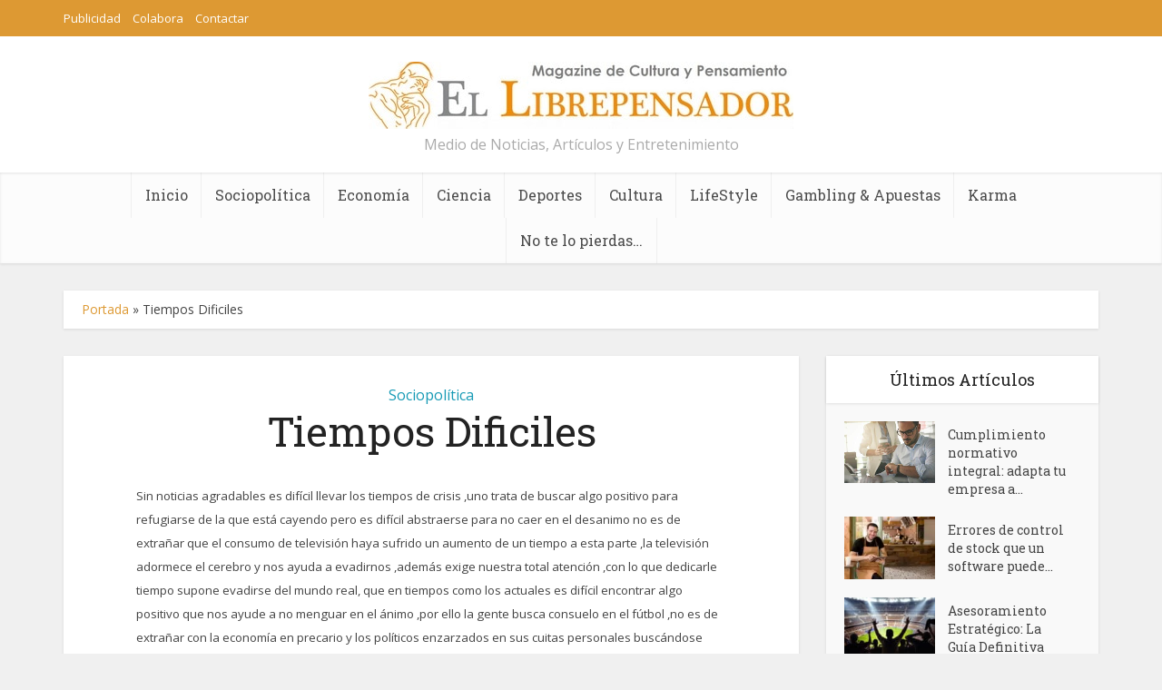

--- FILE ---
content_type: text/html; charset=UTF-8
request_url: https://ellibrepensador.com/tiempos-dificiles/
body_size: 17822
content:
<!DOCTYPE html>
<html lang="es" class="no-js no-svg">

<head>

<meta http-equiv="Content-Type" content="text/html; charset=UTF-8" />
<meta name="viewport" content="user-scalable=yes, width=device-width, initial-scale=1.0, maximum-scale=1, minimum-scale=1">
<link rel="profile" href="https://gmpg.org/xfn/11" />

<meta name='robots' content='index, follow, max-image-preview:large, max-snippet:-1, max-video-preview:-1' />

	<!-- This site is optimized with the Yoast SEO plugin v26.1.1 - https://yoast.com/wordpress/plugins/seo/ -->
	<title>Tiempos Dificiles | El LibrePensador</title>
	<link rel="canonical" href="https://ellibrepensador.com/tiempos-dificiles/" />
	<meta property="og:locale" content="es_ES" />
	<meta property="og:type" content="article" />
	<meta property="og:title" content="Tiempos Dificiles | El LibrePensador" />
	<meta property="og:description" content="Sin noticias agradables es difícil llevar los tiempos de crisis ,uno trata de buscar algo positivo para refugiarse de la que está cayendo pero es difícil abstraerse para no caer en el desanimo no es de extrañar que el consumo de televisión haya sufrido un aumento de un tiempo a esta parte ,la televisión adormece [&hellip;]" />
	<meta property="og:url" content="https://ellibrepensador.com/tiempos-dificiles/" />
	<meta property="og:site_name" content="El LibrePensador" />
	<meta property="article:publisher" content="https://www.facebook.com/TuLibrePensador/" />
	<meta property="article:published_time" content="2009-02-13T18:27:57+00:00" />
	<meta property="article:modified_time" content="2024-09-21T13:52:20+00:00" />
	<meta property="og:image" content="https://ellibrepensador.com/wp-content/uploads/2024/09/El-Librepensador-3.png" />
	<meta property="og:image:width" content="1080" />
	<meta property="og:image:height" content="720" />
	<meta property="og:image:type" content="image/png" />
	<meta name="author" content="Jordi Sierra Marquez" />
	<meta name="twitter:card" content="summary_large_image" />
	<meta name="twitter:creator" content="@ellibrepensador" />
	<meta name="twitter:site" content="@ellibrepensador" />
	<meta name="twitter:label1" content="Escrito por" />
	<meta name="twitter:data1" content="Jordi Sierra Marquez" />
	<meta name="twitter:label2" content="Tiempo de lectura" />
	<meta name="twitter:data2" content="2 minutos" />
	<script type="application/ld+json" class="yoast-schema-graph">{"@context":"https://schema.org","@graph":[{"@type":"Article","@id":"https://ellibrepensador.com/tiempos-dificiles/#article","isPartOf":{"@id":"https://ellibrepensador.com/tiempos-dificiles/"},"author":{"name":"Jordi Sierra Marquez","@id":"https://ellibrepensador.com/#/schema/person/fbe88cdbde1d21bd9aeec1c68d8a85f9"},"headline":"Tiempos Dificiles","datePublished":"2009-02-13T18:27:57+00:00","dateModified":"2024-09-21T13:52:20+00:00","mainEntityOfPage":{"@id":"https://ellibrepensador.com/tiempos-dificiles/"},"wordCount":481,"publisher":{"@id":"https://ellibrepensador.com/#organization"},"articleSection":["Sociopolítica"],"inLanguage":"es","copyrightYear":"2009","copyrightHolder":{"@id":"https://ellibrepensador.com/#organization"}},{"@type":"WebPage","@id":"https://ellibrepensador.com/tiempos-dificiles/","url":"https://ellibrepensador.com/tiempos-dificiles/","name":"Tiempos Dificiles | El LibrePensador","isPartOf":{"@id":"https://ellibrepensador.com/#website"},"datePublished":"2009-02-13T18:27:57+00:00","dateModified":"2024-09-21T13:52:20+00:00","breadcrumb":{"@id":"https://ellibrepensador.com/tiempos-dificiles/#breadcrumb"},"inLanguage":"es","potentialAction":[{"@type":"ReadAction","target":["https://ellibrepensador.com/tiempos-dificiles/"]}]},{"@type":"BreadcrumbList","@id":"https://ellibrepensador.com/tiempos-dificiles/#breadcrumb","itemListElement":[{"@type":"ListItem","position":1,"name":"Portada","item":"https://ellibrepensador.com/"},{"@type":"ListItem","position":2,"name":"Tiempos Dificiles"}]},{"@type":"WebSite","@id":"https://ellibrepensador.com/#website","url":"https://ellibrepensador.com/","name":"El LibrePensador","description":"Medio de Noticias, Artículos y Entretenimiento","publisher":{"@id":"https://ellibrepensador.com/#organization"},"alternateName":"LibrePensador","potentialAction":[{"@type":"SearchAction","target":{"@type":"EntryPoint","urlTemplate":"https://ellibrepensador.com/?s={search_term_string}"},"query-input":{"@type":"PropertyValueSpecification","valueRequired":true,"valueName":"search_term_string"}}],"inLanguage":"es"},{"@type":"Organization","@id":"https://ellibrepensador.com/#organization","name":"El Librepensador","alternateName":"El Librepensador","url":"https://ellibrepensador.com/","logo":{"@type":"ImageObject","inLanguage":"es","@id":"https://ellibrepensador.com/#/schema/logo/image/","url":"https://ellibrepensador.com/wp-content/uploads/2024/09/ICONO_100_400x400.jpg","contentUrl":"https://ellibrepensador.com/wp-content/uploads/2024/09/ICONO_100_400x400.jpg","width":400,"height":400,"caption":"El Librepensador"},"image":{"@id":"https://ellibrepensador.com/#/schema/logo/image/"},"sameAs":["https://www.facebook.com/TuLibrePensador/","https://x.com/ellibrepensador"]},{"@type":"Person","@id":"https://ellibrepensador.com/#/schema/person/fbe88cdbde1d21bd9aeec1c68d8a85f9","name":"Jordi Sierra Marquez","image":{"@type":"ImageObject","inLanguage":"es","@id":"https://ellibrepensador.com/#/schema/person/image/","url":"https://ellibrepensador.com/wp-content/uploads/2019/10/Avatar-300x300.jpg","contentUrl":"https://ellibrepensador.com/wp-content/uploads/2019/10/Avatar-300x300.jpg","caption":"Jordi Sierra Marquez"},"description":"Comunicador y periodista 2.0 - Experto en #MarketingDigital y #MarcaPersonal / Licenciado en periodismo por la UCM y con un master en comunicación multimedia.","sameAs":["https://ellibrepensador.com"],"url":"https://ellibrepensador.com/author/jordis/"}]}</script>
	<!-- / Yoast SEO plugin. -->


<link rel='dns-prefetch' href='//fonts.googleapis.com' />
<link rel="alternate" type="application/rss+xml" title="El LibrePensador &raquo; Feed" href="https://ellibrepensador.com/feed/" />
<link rel="alternate" type="application/rss+xml" title="El LibrePensador &raquo; Feed de los comentarios" href="https://ellibrepensador.com/comments/feed/" />
<link rel="alternate" title="oEmbed (JSON)" type="application/json+oembed" href="https://ellibrepensador.com/wp-json/oembed/1.0/embed?url=https%3A%2F%2Fellibrepensador.com%2Ftiempos-dificiles%2F" />
<link rel="alternate" title="oEmbed (XML)" type="text/xml+oembed" href="https://ellibrepensador.com/wp-json/oembed/1.0/embed?url=https%3A%2F%2Fellibrepensador.com%2Ftiempos-dificiles%2F&#038;format=xml" />
<style id='wp-img-auto-sizes-contain-inline-css' type='text/css'>
img:is([sizes=auto i],[sizes^="auto," i]){contain-intrinsic-size:3000px 1500px}
/*# sourceURL=wp-img-auto-sizes-contain-inline-css */
</style>
<style id='wp-emoji-styles-inline-css' type='text/css'>

	img.wp-smiley, img.emoji {
		display: inline !important;
		border: none !important;
		box-shadow: none !important;
		height: 1em !important;
		width: 1em !important;
		margin: 0 0.07em !important;
		vertical-align: -0.1em !important;
		background: none !important;
		padding: 0 !important;
	}
/*# sourceURL=wp-emoji-styles-inline-css */
</style>
<style id='wp-block-library-inline-css' type='text/css'>
:root{--wp-block-synced-color:#7a00df;--wp-block-synced-color--rgb:122,0,223;--wp-bound-block-color:var(--wp-block-synced-color);--wp-editor-canvas-background:#ddd;--wp-admin-theme-color:#007cba;--wp-admin-theme-color--rgb:0,124,186;--wp-admin-theme-color-darker-10:#006ba1;--wp-admin-theme-color-darker-10--rgb:0,107,160.5;--wp-admin-theme-color-darker-20:#005a87;--wp-admin-theme-color-darker-20--rgb:0,90,135;--wp-admin-border-width-focus:2px}@media (min-resolution:192dpi){:root{--wp-admin-border-width-focus:1.5px}}.wp-element-button{cursor:pointer}:root .has-very-light-gray-background-color{background-color:#eee}:root .has-very-dark-gray-background-color{background-color:#313131}:root .has-very-light-gray-color{color:#eee}:root .has-very-dark-gray-color{color:#313131}:root .has-vivid-green-cyan-to-vivid-cyan-blue-gradient-background{background:linear-gradient(135deg,#00d084,#0693e3)}:root .has-purple-crush-gradient-background{background:linear-gradient(135deg,#34e2e4,#4721fb 50%,#ab1dfe)}:root .has-hazy-dawn-gradient-background{background:linear-gradient(135deg,#faaca8,#dad0ec)}:root .has-subdued-olive-gradient-background{background:linear-gradient(135deg,#fafae1,#67a671)}:root .has-atomic-cream-gradient-background{background:linear-gradient(135deg,#fdd79a,#004a59)}:root .has-nightshade-gradient-background{background:linear-gradient(135deg,#330968,#31cdcf)}:root .has-midnight-gradient-background{background:linear-gradient(135deg,#020381,#2874fc)}:root{--wp--preset--font-size--normal:16px;--wp--preset--font-size--huge:42px}.has-regular-font-size{font-size:1em}.has-larger-font-size{font-size:2.625em}.has-normal-font-size{font-size:var(--wp--preset--font-size--normal)}.has-huge-font-size{font-size:var(--wp--preset--font-size--huge)}.has-text-align-center{text-align:center}.has-text-align-left{text-align:left}.has-text-align-right{text-align:right}.has-fit-text{white-space:nowrap!important}#end-resizable-editor-section{display:none}.aligncenter{clear:both}.items-justified-left{justify-content:flex-start}.items-justified-center{justify-content:center}.items-justified-right{justify-content:flex-end}.items-justified-space-between{justify-content:space-between}.screen-reader-text{border:0;clip-path:inset(50%);height:1px;margin:-1px;overflow:hidden;padding:0;position:absolute;width:1px;word-wrap:normal!important}.screen-reader-text:focus{background-color:#ddd;clip-path:none;color:#444;display:block;font-size:1em;height:auto;left:5px;line-height:normal;padding:15px 23px 14px;text-decoration:none;top:5px;width:auto;z-index:100000}html :where(.has-border-color){border-style:solid}html :where([style*=border-top-color]){border-top-style:solid}html :where([style*=border-right-color]){border-right-style:solid}html :where([style*=border-bottom-color]){border-bottom-style:solid}html :where([style*=border-left-color]){border-left-style:solid}html :where([style*=border-width]){border-style:solid}html :where([style*=border-top-width]){border-top-style:solid}html :where([style*=border-right-width]){border-right-style:solid}html :where([style*=border-bottom-width]){border-bottom-style:solid}html :where([style*=border-left-width]){border-left-style:solid}html :where(img[class*=wp-image-]){height:auto;max-width:100%}:where(figure){margin:0 0 1em}html :where(.is-position-sticky){--wp-admin--admin-bar--position-offset:var(--wp-admin--admin-bar--height,0px)}@media screen and (max-width:600px){html :where(.is-position-sticky){--wp-admin--admin-bar--position-offset:0px}}

/*# sourceURL=wp-block-library-inline-css */
</style><style id='global-styles-inline-css' type='text/css'>
:root{--wp--preset--aspect-ratio--square: 1;--wp--preset--aspect-ratio--4-3: 4/3;--wp--preset--aspect-ratio--3-4: 3/4;--wp--preset--aspect-ratio--3-2: 3/2;--wp--preset--aspect-ratio--2-3: 2/3;--wp--preset--aspect-ratio--16-9: 16/9;--wp--preset--aspect-ratio--9-16: 9/16;--wp--preset--color--black: #000000;--wp--preset--color--cyan-bluish-gray: #abb8c3;--wp--preset--color--white: #ffffff;--wp--preset--color--pale-pink: #f78da7;--wp--preset--color--vivid-red: #cf2e2e;--wp--preset--color--luminous-vivid-orange: #ff6900;--wp--preset--color--luminous-vivid-amber: #fcb900;--wp--preset--color--light-green-cyan: #7bdcb5;--wp--preset--color--vivid-green-cyan: #00d084;--wp--preset--color--pale-cyan-blue: #8ed1fc;--wp--preset--color--vivid-cyan-blue: #0693e3;--wp--preset--color--vivid-purple: #9b51e0;--wp--preset--color--vce-acc: #dd9933;--wp--preset--color--vce-meta: #9b9b9b;--wp--preset--color--vce-txt: #444444;--wp--preset--color--vce-bg: #ffffff;--wp--preset--color--vce-cat-0: ;--wp--preset--color--vce-cat-5: #1e73be;--wp--preset--color--vce-cat-4: #dd9933;--wp--preset--color--vce-cat-21147: #81d742;--wp--preset--color--vce-cat-3: #c3c916;--wp--preset--color--vce-cat-21068: #8224e3;--wp--preset--color--vce-cat-21144: #dd5858;--wp--preset--color--vce-cat-21148: #000000;--wp--preset--color--vce-cat-7: #179ab5;--wp--preset--gradient--vivid-cyan-blue-to-vivid-purple: linear-gradient(135deg,rgb(6,147,227) 0%,rgb(155,81,224) 100%);--wp--preset--gradient--light-green-cyan-to-vivid-green-cyan: linear-gradient(135deg,rgb(122,220,180) 0%,rgb(0,208,130) 100%);--wp--preset--gradient--luminous-vivid-amber-to-luminous-vivid-orange: linear-gradient(135deg,rgb(252,185,0) 0%,rgb(255,105,0) 100%);--wp--preset--gradient--luminous-vivid-orange-to-vivid-red: linear-gradient(135deg,rgb(255,105,0) 0%,rgb(207,46,46) 100%);--wp--preset--gradient--very-light-gray-to-cyan-bluish-gray: linear-gradient(135deg,rgb(238,238,238) 0%,rgb(169,184,195) 100%);--wp--preset--gradient--cool-to-warm-spectrum: linear-gradient(135deg,rgb(74,234,220) 0%,rgb(151,120,209) 20%,rgb(207,42,186) 40%,rgb(238,44,130) 60%,rgb(251,105,98) 80%,rgb(254,248,76) 100%);--wp--preset--gradient--blush-light-purple: linear-gradient(135deg,rgb(255,206,236) 0%,rgb(152,150,240) 100%);--wp--preset--gradient--blush-bordeaux: linear-gradient(135deg,rgb(254,205,165) 0%,rgb(254,45,45) 50%,rgb(107,0,62) 100%);--wp--preset--gradient--luminous-dusk: linear-gradient(135deg,rgb(255,203,112) 0%,rgb(199,81,192) 50%,rgb(65,88,208) 100%);--wp--preset--gradient--pale-ocean: linear-gradient(135deg,rgb(255,245,203) 0%,rgb(182,227,212) 50%,rgb(51,167,181) 100%);--wp--preset--gradient--electric-grass: linear-gradient(135deg,rgb(202,248,128) 0%,rgb(113,206,126) 100%);--wp--preset--gradient--midnight: linear-gradient(135deg,rgb(2,3,129) 0%,rgb(40,116,252) 100%);--wp--preset--font-size--small: 13px;--wp--preset--font-size--medium: 20px;--wp--preset--font-size--large: 21px;--wp--preset--font-size--x-large: 42px;--wp--preset--font-size--normal: 16px;--wp--preset--font-size--huge: 28px;--wp--preset--spacing--20: 0.44rem;--wp--preset--spacing--30: 0.67rem;--wp--preset--spacing--40: 1rem;--wp--preset--spacing--50: 1.5rem;--wp--preset--spacing--60: 2.25rem;--wp--preset--spacing--70: 3.38rem;--wp--preset--spacing--80: 5.06rem;--wp--preset--shadow--natural: 6px 6px 9px rgba(0, 0, 0, 0.2);--wp--preset--shadow--deep: 12px 12px 50px rgba(0, 0, 0, 0.4);--wp--preset--shadow--sharp: 6px 6px 0px rgba(0, 0, 0, 0.2);--wp--preset--shadow--outlined: 6px 6px 0px -3px rgb(255, 255, 255), 6px 6px rgb(0, 0, 0);--wp--preset--shadow--crisp: 6px 6px 0px rgb(0, 0, 0);}:where(.is-layout-flex){gap: 0.5em;}:where(.is-layout-grid){gap: 0.5em;}body .is-layout-flex{display: flex;}.is-layout-flex{flex-wrap: wrap;align-items: center;}.is-layout-flex > :is(*, div){margin: 0;}body .is-layout-grid{display: grid;}.is-layout-grid > :is(*, div){margin: 0;}:where(.wp-block-columns.is-layout-flex){gap: 2em;}:where(.wp-block-columns.is-layout-grid){gap: 2em;}:where(.wp-block-post-template.is-layout-flex){gap: 1.25em;}:where(.wp-block-post-template.is-layout-grid){gap: 1.25em;}.has-black-color{color: var(--wp--preset--color--black) !important;}.has-cyan-bluish-gray-color{color: var(--wp--preset--color--cyan-bluish-gray) !important;}.has-white-color{color: var(--wp--preset--color--white) !important;}.has-pale-pink-color{color: var(--wp--preset--color--pale-pink) !important;}.has-vivid-red-color{color: var(--wp--preset--color--vivid-red) !important;}.has-luminous-vivid-orange-color{color: var(--wp--preset--color--luminous-vivid-orange) !important;}.has-luminous-vivid-amber-color{color: var(--wp--preset--color--luminous-vivid-amber) !important;}.has-light-green-cyan-color{color: var(--wp--preset--color--light-green-cyan) !important;}.has-vivid-green-cyan-color{color: var(--wp--preset--color--vivid-green-cyan) !important;}.has-pale-cyan-blue-color{color: var(--wp--preset--color--pale-cyan-blue) !important;}.has-vivid-cyan-blue-color{color: var(--wp--preset--color--vivid-cyan-blue) !important;}.has-vivid-purple-color{color: var(--wp--preset--color--vivid-purple) !important;}.has-black-background-color{background-color: var(--wp--preset--color--black) !important;}.has-cyan-bluish-gray-background-color{background-color: var(--wp--preset--color--cyan-bluish-gray) !important;}.has-white-background-color{background-color: var(--wp--preset--color--white) !important;}.has-pale-pink-background-color{background-color: var(--wp--preset--color--pale-pink) !important;}.has-vivid-red-background-color{background-color: var(--wp--preset--color--vivid-red) !important;}.has-luminous-vivid-orange-background-color{background-color: var(--wp--preset--color--luminous-vivid-orange) !important;}.has-luminous-vivid-amber-background-color{background-color: var(--wp--preset--color--luminous-vivid-amber) !important;}.has-light-green-cyan-background-color{background-color: var(--wp--preset--color--light-green-cyan) !important;}.has-vivid-green-cyan-background-color{background-color: var(--wp--preset--color--vivid-green-cyan) !important;}.has-pale-cyan-blue-background-color{background-color: var(--wp--preset--color--pale-cyan-blue) !important;}.has-vivid-cyan-blue-background-color{background-color: var(--wp--preset--color--vivid-cyan-blue) !important;}.has-vivid-purple-background-color{background-color: var(--wp--preset--color--vivid-purple) !important;}.has-black-border-color{border-color: var(--wp--preset--color--black) !important;}.has-cyan-bluish-gray-border-color{border-color: var(--wp--preset--color--cyan-bluish-gray) !important;}.has-white-border-color{border-color: var(--wp--preset--color--white) !important;}.has-pale-pink-border-color{border-color: var(--wp--preset--color--pale-pink) !important;}.has-vivid-red-border-color{border-color: var(--wp--preset--color--vivid-red) !important;}.has-luminous-vivid-orange-border-color{border-color: var(--wp--preset--color--luminous-vivid-orange) !important;}.has-luminous-vivid-amber-border-color{border-color: var(--wp--preset--color--luminous-vivid-amber) !important;}.has-light-green-cyan-border-color{border-color: var(--wp--preset--color--light-green-cyan) !important;}.has-vivid-green-cyan-border-color{border-color: var(--wp--preset--color--vivid-green-cyan) !important;}.has-pale-cyan-blue-border-color{border-color: var(--wp--preset--color--pale-cyan-blue) !important;}.has-vivid-cyan-blue-border-color{border-color: var(--wp--preset--color--vivid-cyan-blue) !important;}.has-vivid-purple-border-color{border-color: var(--wp--preset--color--vivid-purple) !important;}.has-vivid-cyan-blue-to-vivid-purple-gradient-background{background: var(--wp--preset--gradient--vivid-cyan-blue-to-vivid-purple) !important;}.has-light-green-cyan-to-vivid-green-cyan-gradient-background{background: var(--wp--preset--gradient--light-green-cyan-to-vivid-green-cyan) !important;}.has-luminous-vivid-amber-to-luminous-vivid-orange-gradient-background{background: var(--wp--preset--gradient--luminous-vivid-amber-to-luminous-vivid-orange) !important;}.has-luminous-vivid-orange-to-vivid-red-gradient-background{background: var(--wp--preset--gradient--luminous-vivid-orange-to-vivid-red) !important;}.has-very-light-gray-to-cyan-bluish-gray-gradient-background{background: var(--wp--preset--gradient--very-light-gray-to-cyan-bluish-gray) !important;}.has-cool-to-warm-spectrum-gradient-background{background: var(--wp--preset--gradient--cool-to-warm-spectrum) !important;}.has-blush-light-purple-gradient-background{background: var(--wp--preset--gradient--blush-light-purple) !important;}.has-blush-bordeaux-gradient-background{background: var(--wp--preset--gradient--blush-bordeaux) !important;}.has-luminous-dusk-gradient-background{background: var(--wp--preset--gradient--luminous-dusk) !important;}.has-pale-ocean-gradient-background{background: var(--wp--preset--gradient--pale-ocean) !important;}.has-electric-grass-gradient-background{background: var(--wp--preset--gradient--electric-grass) !important;}.has-midnight-gradient-background{background: var(--wp--preset--gradient--midnight) !important;}.has-small-font-size{font-size: var(--wp--preset--font-size--small) !important;}.has-medium-font-size{font-size: var(--wp--preset--font-size--medium) !important;}.has-large-font-size{font-size: var(--wp--preset--font-size--large) !important;}.has-x-large-font-size{font-size: var(--wp--preset--font-size--x-large) !important;}
/*# sourceURL=global-styles-inline-css */
</style>

<style id='classic-theme-styles-inline-css' type='text/css'>
/*! This file is auto-generated */
.wp-block-button__link{color:#fff;background-color:#32373c;border-radius:9999px;box-shadow:none;text-decoration:none;padding:calc(.667em + 2px) calc(1.333em + 2px);font-size:1.125em}.wp-block-file__button{background:#32373c;color:#fff;text-decoration:none}
/*# sourceURL=/wp-includes/css/classic-themes.min.css */
</style>
<link rel='stylesheet' id='contact-form-7-css' href='https://ellibrepensador.com/wp-content/plugins/contact-form-7/includes/css/styles.css?ver=6.1.2' type='text/css' media='all' />
<link rel='stylesheet' id='mks_shortcodes_simple_line_icons-css' href='https://ellibrepensador.com/wp-content/plugins/meks-flexible-shortcodes/css/simple-line/simple-line-icons.css?ver=1.3.8' type='text/css' media='screen' />
<link rel='stylesheet' id='mks_shortcodes_css-css' href='https://ellibrepensador.com/wp-content/plugins/meks-flexible-shortcodes/css/style.css?ver=1.3.8' type='text/css' media='screen' />
<link rel='stylesheet' id='ppress-frontend-css' href='https://ellibrepensador.com/wp-content/plugins/wp-user-avatar/assets/css/frontend.min.css?ver=4.16.6' type='text/css' media='all' />
<link rel='stylesheet' id='ppress-flatpickr-css' href='https://ellibrepensador.com/wp-content/plugins/wp-user-avatar/assets/flatpickr/flatpickr.min.css?ver=4.16.6' type='text/css' media='all' />
<link rel='stylesheet' id='ppress-select2-css' href='https://ellibrepensador.com/wp-content/plugins/wp-user-avatar/assets/select2/select2.min.css?ver=6.9' type='text/css' media='all' />
<link rel='stylesheet' id='vce-fonts-css' href='https://fonts.googleapis.com/css2?family=Open%20Sans:wght@400&#038;family=Roboto%20Slab:wght@400' type='text/css' media='all' />
<link rel='stylesheet' id='vce-style-css' href='https://ellibrepensador.com/wp-content/themes/voice/assets/css/min.css?ver=3.0.3' type='text/css' media='all' />
<style id='vce-style-inline-css' type='text/css'>
body, button, input, select, textarea {font-size: 1.6rem;}.vce-single .entry-headline p{font-size: 2.2rem;}.main-navigation a{font-size: 1.6rem;}.sidebar .widget-title{font-size: 1.8rem;}.sidebar .widget, .vce-lay-c .entry-content, .vce-lay-h .entry-content {font-size: 1.4rem;}.vce-featured-link-article{font-size: 5.2rem;}.vce-featured-grid-big.vce-featured-grid .vce-featured-link-article{font-size: 3.4rem;}.vce-featured-grid .vce-featured-link-article{font-size: 2.2rem;}h1 { font-size: 4.5rem; }h2 { font-size: 4.0rem; }h3 { font-size: 3.5rem; }h4 { font-size: 2.5rem; }h5 { font-size: 2.0rem; }h6 { font-size: 1.8rem; }.comment-reply-title, .main-box-title{font-size: 2.2rem;}h1.entry-title{font-size: 4.5rem;}.vce-lay-a .entry-title a{font-size: 3.4rem;}.vce-lay-b .entry-title{font-size: 2.4rem;}.vce-lay-c .entry-title, .vce-sid-none .vce-lay-c .entry-title{font-size: 2.2rem;}.vce-lay-d .entry-title{font-size: 1.5rem;}.vce-lay-e .entry-title{font-size: 1.4rem;}.vce-lay-f .entry-title{font-size: 1.4rem;}.vce-lay-g .entry-title a, .vce-lay-g .entry-title a:hover{font-size: 3.0rem;}.vce-lay-h .entry-title{font-size: 2.4rem;}.entry-meta div,.entry-meta div a,.vce-lay-g .meta-item,.vce-lay-c .meta-item{font-size: 1.4rem;}.vce-lay-d .meta-category a,.vce-lay-d .entry-meta div,.vce-lay-d .entry-meta div a,.vce-lay-e .entry-meta div,.vce-lay-e .entry-meta div a,.vce-lay-e .fn,.vce-lay-e .meta-item{font-size: 1.3rem;}body {background-color:#f0f0f0;}body,.mks_author_widget h3,.site-description,.meta-category a,textarea {font-family: 'Open Sans';font-weight: 400;}h1,h2,h3,h4,h5,h6,blockquote,.vce-post-link,.site-title,.site-title a,.main-box-title,.comment-reply-title,.entry-title a,.vce-single .entry-headline p,.vce-prev-next-link,.author-title,.mks_pullquote,.widget_rss ul li .rsswidget,#bbpress-forums .bbp-forum-title,#bbpress-forums .bbp-topic-permalink {font-family: 'Roboto Slab';font-weight: 400;}.main-navigation a,.sidr a{font-family: 'Roboto Slab';font-weight: 400;}.vce-single .entry-content,.vce-single .entry-headline,.vce-single .entry-footer,.vce-share-bar {width: 650px;}.vce-lay-a .lay-a-content{width: 650px;max-width: 650px;}.vce-page .entry-content,.vce-page .entry-title-page {width: 600px;}.vce-sid-none .vce-single .entry-content,.vce-sid-none .vce-single .entry-headline,.vce-sid-none .vce-single .entry-footer {width: 600px;}.vce-sid-none .vce-page .entry-content,.vce-sid-none .vce-page .entry-title-page,.error404 .entry-content {width: 600px;max-width: 600px;}body, button, input, select, textarea{color: #444444;}h1,h2,h3,h4,h5,h6,.entry-title a,.prev-next-nav a,#bbpress-forums .bbp-forum-title, #bbpress-forums .bbp-topic-permalink,.woocommerce ul.products li.product .price .amount{color: #232323;}a,.entry-title a:hover,.vce-prev-next-link:hover,.vce-author-links a:hover,.required,.error404 h4,.prev-next-nav a:hover,#bbpress-forums .bbp-forum-title:hover, #bbpress-forums .bbp-topic-permalink:hover,.woocommerce ul.products li.product h3:hover,.woocommerce ul.products li.product h3:hover mark,.main-box-title a:hover{color: #dd9933;}.vce-square,.vce-main-content .mejs-controls .mejs-time-rail .mejs-time-current,button,input[type="button"],input[type="reset"],input[type="submit"],.vce-button,.pagination-wapper a,#vce-pagination .next.page-numbers,#vce-pagination .prev.page-numbers,#vce-pagination .page-numbers,#vce-pagination .page-numbers.current,.vce-link-pages a,#vce-pagination a,.vce-load-more a,.vce-slider-pagination .owl-nav > div,.vce-mega-menu-posts-wrap .owl-nav > div,.comment-reply-link:hover,.vce-featured-section a,.vce-lay-g .vce-featured-info .meta-category a,.vce-404-menu a,.vce-post.sticky .meta-image:before,#vce-pagination .page-numbers:hover,#bbpress-forums .bbp-pagination .current,#bbpress-forums .bbp-pagination a:hover,.woocommerce #respond input#submit,.woocommerce a.button,.woocommerce button.button,.woocommerce input.button,.woocommerce ul.products li.product .added_to_cart,.woocommerce #respond input#submit:hover,.woocommerce a.button:hover,.woocommerce button.button:hover,.woocommerce input.button:hover,.woocommerce ul.products li.product .added_to_cart:hover,.woocommerce #respond input#submit.alt,.woocommerce a.button.alt,.woocommerce button.button.alt,.woocommerce input.button.alt,.woocommerce #respond input#submit.alt:hover, .woocommerce a.button.alt:hover, .woocommerce button.button.alt:hover, .woocommerce input.button.alt:hover,.woocommerce span.onsale,.woocommerce .widget_price_filter .ui-slider .ui-slider-range,.woocommerce .widget_price_filter .ui-slider .ui-slider-handle,.comments-holder .navigation .page-numbers.current,.vce-lay-a .vce-read-more:hover,.vce-lay-c .vce-read-more:hover,body div.wpforms-container-full .wpforms-form input[type=submit], body div.wpforms-container-full .wpforms-form button[type=submit], body div.wpforms-container-full .wpforms-form .wpforms-page-button,body div.wpforms-container-full .wpforms-form input[type=submit]:hover, body div.wpforms-container-full .wpforms-form button[type=submit]:hover, body div.wpforms-container-full .wpforms-form .wpforms-page-button:hover,.wp-block-search__button {background-color: #dd9933;}#vce-pagination .page-numbers,.comments-holder .navigation .page-numbers{background: transparent;color: #dd9933;border: 1px solid #dd9933;}.comments-holder .navigation .page-numbers:hover{background: #dd9933;border: 1px solid #dd9933;}.bbp-pagination-links a{background: transparent;color: #dd9933;border: 1px solid #dd9933 !important;}#vce-pagination .page-numbers.current,.bbp-pagination-links span.current,.comments-holder .navigation .page-numbers.current{border: 1px solid #dd9933;}.widget_categories .cat-item:before,.widget_categories .cat-item .count{background: #dd9933;}.comment-reply-link,.vce-lay-a .vce-read-more,.vce-lay-c .vce-read-more{border: 1px solid #dd9933;}.entry-meta div,.entry-meta-count,.entry-meta div a,.comment-metadata a,.meta-category span,.meta-author-wrapped,.wp-caption .wp-caption-text,.widget_rss .rss-date,.sidebar cite,.site-footer cite,.sidebar .vce-post-list .entry-meta div,.sidebar .vce-post-list .entry-meta div a,.sidebar .vce-post-list .fn,.sidebar .vce-post-list .fn a,.site-footer .vce-post-list .entry-meta div,.site-footer .vce-post-list .entry-meta div a,.site-footer .vce-post-list .fn,.site-footer .vce-post-list .fn a,#bbpress-forums .bbp-topic-started-by,#bbpress-forums .bbp-topic-started-in,#bbpress-forums .bbp-forum-info .bbp-forum-content,#bbpress-forums p.bbp-topic-meta,span.bbp-admin-links a,.bbp-reply-post-date,#bbpress-forums li.bbp-header,#bbpress-forums li.bbp-footer,.woocommerce .woocommerce-result-count,.woocommerce .product_meta{color: #9b9b9b;}.main-box-title, .comment-reply-title, .main-box-head{background: #ffffff;color: #232323;}.main-box-title a{color: #232323;}.sidebar .widget .widget-title a{color: #232323;}.main-box,.comment-respond,.prev-next-nav{background: #f9f9f9;}.vce-post,ul.comment-list > li.comment,.main-box-single,.ie8 .vce-single,#disqus_thread,.vce-author-card,.vce-author-card .vce-content-outside,.mks-bredcrumbs-container,ul.comment-list > li.pingback{background: #ffffff;}.mks_tabs.horizontal .mks_tab_nav_item.active{border-bottom: 1px solid #ffffff;}.mks_tabs.horizontal .mks_tab_item,.mks_tabs.vertical .mks_tab_nav_item.active,.mks_tabs.horizontal .mks_tab_nav_item.active{background: #ffffff;}.mks_tabs.vertical .mks_tab_nav_item.active{border-right: 1px solid #ffffff;}#vce-pagination,.vce-slider-pagination .owl-controls,.vce-content-outside,.comments-holder .navigation{background: #f3f3f3;}.sidebar .widget-title{background: #ffffff;color: #232323;}.sidebar .widget{background: #f9f9f9;}.sidebar .widget,.sidebar .widget li a,.sidebar .mks_author_widget h3 a,.sidebar .mks_author_widget h3,.sidebar .vce-search-form .vce-search-input,.sidebar .vce-search-form .vce-search-input:focus{color: #444444;}.sidebar .widget li a:hover,.sidebar .widget a,.widget_nav_menu li.menu-item-has-children:hover:after,.widget_pages li.page_item_has_children:hover:after{color: #dd9933;}.sidebar .tagcloud a {border: 1px solid #dd9933;}.sidebar .mks_author_link,.sidebar .tagcloud a:hover,.sidebar .mks_themeforest_widget .more,.sidebar button,.sidebar input[type="button"],.sidebar input[type="reset"],.sidebar input[type="submit"],.sidebar .vce-button,.sidebar .bbp_widget_login .button{background-color: #dd9933;}.sidebar .mks_author_widget .mks_autor_link_wrap,.sidebar .mks_themeforest_widget .mks_read_more,.widget .meks-instagram-follow-link {background: #f3f3f3;}.sidebar #wp-calendar caption,.sidebar .recentcomments,.sidebar .post-date,.sidebar #wp-calendar tbody{color: rgba(68,68,68,0.7);}.site-footer{background: #373941;}.site-footer .widget-title{color: #ffffff;}.site-footer,.site-footer .widget,.site-footer .widget li a,.site-footer .mks_author_widget h3 a,.site-footer .mks_author_widget h3,.site-footer .vce-search-form .vce-search-input,.site-footer .vce-search-form .vce-search-input:focus{color: #f9f9f9;}.site-footer .widget li a:hover,.site-footer .widget a,.site-info a{color: #dd9933;}.site-footer .tagcloud a {border: 1px solid #dd9933;}.site-footer .mks_author_link,.site-footer .mks_themeforest_widget .more,.site-footer button,.site-footer input[type="button"],.site-footer input[type="reset"],.site-footer input[type="submit"],.site-footer .vce-button,.site-footer .tagcloud a:hover{background-color: #dd9933;}.site-footer #wp-calendar caption,.site-footer .recentcomments,.site-footer .post-date,.site-footer #wp-calendar tbody,.site-footer .site-info{color: rgba(249,249,249,0.7);}.top-header,.top-nav-menu li .sub-menu{background: #dd9933;}.top-header,.top-header a{color: #ffffff;}.top-header .vce-search-form .vce-search-input,.top-header .vce-search-input:focus,.top-header .vce-search-submit{color: #ffffff;}.top-header .vce-search-form .vce-search-input::-webkit-input-placeholder { color: #ffffff;}.top-header .vce-search-form .vce-search-input:-moz-placeholder { color: #ffffff;}.top-header .vce-search-form .vce-search-input::-moz-placeholder { color: #ffffff;}.top-header .vce-search-form .vce-search-input:-ms-input-placeholder { color: #ffffff;}.header-1-wrapper{height: 150px;padding-top: 15px;}.header-2-wrapper,.header-3-wrapper{height: 150px;}.header-2-wrapper .site-branding,.header-3-wrapper .site-branding{top: 15px;left: 0px;}.site-title a, .site-title a:hover{color: #230000;}.site-description{color: #aaaaaa;}.main-header{background-color: #ffffff;}.header-bottom-wrapper{background: #fcfcfc;}.vce-header-ads{margin: 30px 0;}.header-3-wrapper .nav-menu > li > a{padding: 65px 15px;}.header-sticky,.sidr{background: rgba(252,252,252,0.95);}.ie8 .header-sticky{background: #ffffff;}.main-navigation a,.nav-menu .vce-mega-menu > .sub-menu > li > a,.sidr li a,.vce-menu-parent{color: #4a4a4a;}.nav-menu > li:hover > a,.nav-menu > .current_page_item > a,.nav-menu > .current-menu-item > a,.nav-menu > .current-menu-ancestor > a,.main-navigation a.vce-item-selected,.main-navigation ul ul li:hover > a,.nav-menu ul .current-menu-item a,.nav-menu ul .current_page_item a,.vce-menu-parent:hover,.sidr li a:hover,.sidr li.sidr-class-current_page_item > a,.main-navigation li.current-menu-item.fa:before,.vce-responsive-nav{color: #dd9933;}#sidr-id-vce_main_navigation_menu .soc-nav-menu li a:hover {color: #ffffff;}.nav-menu > li:hover > a,.nav-menu > .current_page_item > a,.nav-menu > .current-menu-item > a,.nav-menu > .current-menu-ancestor > a,.main-navigation a.vce-item-selected,.main-navigation ul ul,.header-sticky .nav-menu > .current_page_item:hover > a,.header-sticky .nav-menu > .current-menu-item:hover > a,.header-sticky .nav-menu > .current-menu-ancestor:hover > a,.header-sticky .main-navigation a.vce-item-selected:hover{background-color: #ffffff;}.search-header-wrap ul {border-top: 2px solid #dd9933;}.vce-cart-icon a.vce-custom-cart span,.sidr-class-vce-custom-cart .sidr-class-vce-cart-count {background: #dd9933;font-family: 'Open Sans';}.vce-border-top .main-box-title{border-top: 2px solid #dd9933;}.tagcloud a:hover,.sidebar .widget .mks_author_link,.sidebar .widget.mks_themeforest_widget .more,.site-footer .widget .mks_author_link,.site-footer .widget.mks_themeforest_widget .more,.vce-lay-g .entry-meta div,.vce-lay-g .fn,.vce-lay-g .fn a{color: #FFF;}.vce-featured-header .vce-featured-header-background{opacity: 0.5}.vce-featured-grid .vce-featured-header-background,.vce-post-big .vce-post-img:after,.vce-post-slider .vce-post-img:after{opacity: 0.5}.vce-featured-grid .owl-item:hover .vce-grid-text .vce-featured-header-background,.vce-post-big li:hover .vce-post-img:after,.vce-post-slider li:hover .vce-post-img:after {opacity: 0.8}.vce-featured-grid.vce-featured-grid-big .vce-featured-header-background,.vce-post-big .vce-post-img:after,.vce-post-slider .vce-post-img:after{opacity: 0.5}.vce-featured-grid.vce-featured-grid-big .owl-item:hover .vce-grid-text .vce-featured-header-background,.vce-post-big li:hover .vce-post-img:after,.vce-post-slider li:hover .vce-post-img:after {opacity: 0.8}#back-top {background: #323232}.sidr input[type=text]{background: rgba(74,74,74,0.1);color: rgba(74,74,74,0.5);}.is-style-solid-color{background-color: #dd9933;color: #ffffff;}.wp-block-image figcaption{color: #9b9b9b;}.wp-block-cover .wp-block-cover-image-text, .wp-block-cover .wp-block-cover-text, .wp-block-cover h2, .wp-block-cover-image .wp-block-cover-image-text, .wp-block-cover-image .wp-block-cover-text, .wp-block-cover-image h2,p.has-drop-cap:not(:focus)::first-letter,p.wp-block-subhead{font-family: 'Roboto Slab';font-weight: 400;}.wp-block-cover .wp-block-cover-image-text, .wp-block-cover .wp-block-cover-text, .wp-block-cover h2, .wp-block-cover-image .wp-block-cover-image-text, .wp-block-cover-image .wp-block-cover-text, .wp-block-cover-image h2{font-size: 2.5rem;}p.wp-block-subhead{font-size: 2.2rem;}.wp-block-button__link{background: #dd9933}.wp-block-search .wp-block-search__button{color: #ffffff}.meta-image:hover a img,.vce-lay-h .img-wrap:hover .meta-image > img,.img-wrp:hover img,.vce-gallery-big:hover img,.vce-gallery .gallery-item:hover img,.wp-block-gallery .blocks-gallery-item:hover img,.vce_posts_widget .vce-post-big li:hover img,.vce-featured-grid .owl-item:hover img,.vce-post-img:hover img,.mega-menu-img:hover img{-webkit-transform: scale(1.1);-moz-transform: scale(1.1);-o-transform: scale(1.1);-ms-transform: scale(1.1);transform: scale(1.1);}.has-small-font-size{ font-size: 1.2rem;}.has-large-font-size{ font-size: 1.9rem;}.has-huge-font-size{ font-size: 2.3rem;}@media(min-width: 671px){.has-small-font-size{ font-size: 1.3rem;}.has-normal-font-size{ font-size: 1.6rem;}.has-large-font-size{ font-size: 2.1rem;}.has-huge-font-size{ font-size: 2.8rem;}}.has-vce-acc-background-color{ background-color: #dd9933;}.has-vce-acc-color{ color: #dd9933;}.has-vce-meta-background-color{ background-color: #9b9b9b;}.has-vce-meta-color{ color: #9b9b9b;}.has-vce-txt-background-color{ background-color: #444444;}.has-vce-txt-color{ color: #444444;}.has-vce-bg-background-color{ background-color: #ffffff;}.has-vce-bg-color{ color: #ffffff;}.has-vce-cat-0-background-color{ background-color: ;}.has-vce-cat-0-color{ color: ;}.has-vce-cat-5-background-color{ background-color: #1e73be;}.has-vce-cat-5-color{ color: #1e73be;}.has-vce-cat-4-background-color{ background-color: #dd9933;}.has-vce-cat-4-color{ color: #dd9933;}.has-vce-cat-21147-background-color{ background-color: #81d742;}.has-vce-cat-21147-color{ color: #81d742;}.has-vce-cat-3-background-color{ background-color: #c3c916;}.has-vce-cat-3-color{ color: #c3c916;}.has-vce-cat-21068-background-color{ background-color: #8224e3;}.has-vce-cat-21068-color{ color: #8224e3;}.has-vce-cat-21144-background-color{ background-color: #dd5858;}.has-vce-cat-21144-color{ color: #dd5858;}.has-vce-cat-21148-background-color{ background-color: #000000;}.has-vce-cat-21148-color{ color: #000000;}.has-vce-cat-7-background-color{ background-color: #179ab5;}.has-vce-cat-7-color{ color: #179ab5;}a.category-5, .sidebar .widget .vce-post-list a.category-5{ color: #1e73be;}body.category-5 .main-box-title, .main-box-title.cat-5 { border-top: 2px solid #1e73be;}.widget_categories li.cat-item-5 .count { background: #1e73be;}.widget_categories li.cat-item-5:before { background:#1e73be;}.vce-featured-section .category-5, .vce-post-big .meta-category a.category-5, .vce-post-slider .meta-category a.category-5{ background-color: #1e73be;}.vce-lay-g .vce-featured-info .meta-category a.category-5{ background-color: #1e73be;}.vce-lay-h header .meta-category a.category-5{ background-color: #1e73be;}a.category-4, .sidebar .widget .vce-post-list a.category-4{ color: #dd9933;}body.category-4 .main-box-title, .main-box-title.cat-4 { border-top: 2px solid #dd9933;}.widget_categories li.cat-item-4 .count { background: #dd9933;}.widget_categories li.cat-item-4:before { background:#dd9933;}.vce-featured-section .category-4, .vce-post-big .meta-category a.category-4, .vce-post-slider .meta-category a.category-4{ background-color: #dd9933;}.vce-lay-g .vce-featured-info .meta-category a.category-4{ background-color: #dd9933;}.vce-lay-h header .meta-category a.category-4{ background-color: #dd9933;}a.category-21147, .sidebar .widget .vce-post-list a.category-21147{ color: #81d742;}body.category-21147 .main-box-title, .main-box-title.cat-21147 { border-top: 2px solid #81d742;}.widget_categories li.cat-item-21147 .count { background: #81d742;}.widget_categories li.cat-item-21147:before { background:#81d742;}.vce-featured-section .category-21147, .vce-post-big .meta-category a.category-21147, .vce-post-slider .meta-category a.category-21147{ background-color: #81d742;}.vce-lay-g .vce-featured-info .meta-category a.category-21147{ background-color: #81d742;}.vce-lay-h header .meta-category a.category-21147{ background-color: #81d742;}a.category-3, .sidebar .widget .vce-post-list a.category-3{ color: #c3c916;}body.category-3 .main-box-title, .main-box-title.cat-3 { border-top: 2px solid #c3c916;}.widget_categories li.cat-item-3 .count { background: #c3c916;}.widget_categories li.cat-item-3:before { background:#c3c916;}.vce-featured-section .category-3, .vce-post-big .meta-category a.category-3, .vce-post-slider .meta-category a.category-3{ background-color: #c3c916;}.vce-lay-g .vce-featured-info .meta-category a.category-3{ background-color: #c3c916;}.vce-lay-h header .meta-category a.category-3{ background-color: #c3c916;}a.category-21068, .sidebar .widget .vce-post-list a.category-21068{ color: #8224e3;}body.category-21068 .main-box-title, .main-box-title.cat-21068 { border-top: 2px solid #8224e3;}.widget_categories li.cat-item-21068 .count { background: #8224e3;}.widget_categories li.cat-item-21068:before { background:#8224e3;}.vce-featured-section .category-21068, .vce-post-big .meta-category a.category-21068, .vce-post-slider .meta-category a.category-21068{ background-color: #8224e3;}.vce-lay-g .vce-featured-info .meta-category a.category-21068{ background-color: #8224e3;}.vce-lay-h header .meta-category a.category-21068{ background-color: #8224e3;}a.category-21144, .sidebar .widget .vce-post-list a.category-21144{ color: #dd5858;}body.category-21144 .main-box-title, .main-box-title.cat-21144 { border-top: 2px solid #dd5858;}.widget_categories li.cat-item-21144 .count { background: #dd5858;}.widget_categories li.cat-item-21144:before { background:#dd5858;}.vce-featured-section .category-21144, .vce-post-big .meta-category a.category-21144, .vce-post-slider .meta-category a.category-21144{ background-color: #dd5858;}.vce-lay-g .vce-featured-info .meta-category a.category-21144{ background-color: #dd5858;}.vce-lay-h header .meta-category a.category-21144{ background-color: #dd5858;}a.category-21148, .sidebar .widget .vce-post-list a.category-21148{ color: #000000;}body.category-21148 .main-box-title, .main-box-title.cat-21148 { border-top: 2px solid #000000;}.widget_categories li.cat-item-21148 .count { background: #000000;}.widget_categories li.cat-item-21148:before { background:#000000;}.vce-featured-section .category-21148, .vce-post-big .meta-category a.category-21148, .vce-post-slider .meta-category a.category-21148{ background-color: #000000;}.vce-lay-g .vce-featured-info .meta-category a.category-21148{ background-color: #000000;}.vce-lay-h header .meta-category a.category-21148{ background-color: #000000;}a.category-7, .sidebar .widget .vce-post-list a.category-7{ color: #179ab5;}body.category-7 .main-box-title, .main-box-title.cat-7 { border-top: 2px solid #179ab5;}.widget_categories li.cat-item-7 .count { background: #179ab5;}.widget_categories li.cat-item-7:before { background:#179ab5;}.vce-featured-section .category-7, .vce-post-big .meta-category a.category-7, .vce-post-slider .meta-category a.category-7{ background-color: #179ab5;}.vce-lay-g .vce-featured-info .meta-category a.category-7{ background-color: #179ab5;}.vce-lay-h header .meta-category a.category-7{ background-color: #179ab5;}
/*# sourceURL=vce-style-inline-css */
</style>
<link rel='stylesheet' id='meks-ads-widget-css' href='https://ellibrepensador.com/wp-content/plugins/meks-easy-ads-widget/css/style.css?ver=2.0.9' type='text/css' media='all' />
<link rel='stylesheet' id='meks_instagram-widget-styles-css' href='https://ellibrepensador.com/wp-content/plugins/meks-easy-instagram-widget/css/widget.css?ver=6.9' type='text/css' media='all' />
<link rel='stylesheet' id='meks-flickr-widget-css' href='https://ellibrepensador.com/wp-content/plugins/meks-simple-flickr-widget/css/style.css?ver=1.3' type='text/css' media='all' />
<link rel='stylesheet' id='meks-author-widget-css' href='https://ellibrepensador.com/wp-content/plugins/meks-smart-author-widget/css/style.css?ver=1.1.5' type='text/css' media='all' />
<link rel='stylesheet' id='meks-social-widget-css' href='https://ellibrepensador.com/wp-content/plugins/meks-smart-social-widget/css/style.css?ver=1.6.5' type='text/css' media='all' />
<link rel='stylesheet' id='meks-themeforest-widget-css' href='https://ellibrepensador.com/wp-content/plugins/meks-themeforest-smart-widget/css/style.css?ver=1.6' type='text/css' media='all' />
<link rel='stylesheet' id='meks_ess-main-css' href='https://ellibrepensador.com/wp-content/plugins/meks-easy-social-share/assets/css/main.css?ver=1.3' type='text/css' media='all' />
<link rel='stylesheet' id='wp_review-style-css' href='https://ellibrepensador.com/wp-content/plugins/wp-review/public/css/wp-review.css?ver=5.3.5' type='text/css' media='all' />
<script type="text/javascript" src="https://ellibrepensador.com/wp-includes/js/jquery/jquery.min.js?ver=3.7.1" id="jquery-core-js"></script>
<script type="text/javascript" src="https://ellibrepensador.com/wp-includes/js/jquery/jquery-migrate.min.js?ver=3.4.1" id="jquery-migrate-js"></script>
<script type="text/javascript" src="https://ellibrepensador.com/wp-content/plugins/wp-user-avatar/assets/flatpickr/flatpickr.min.js?ver=4.16.6" id="ppress-flatpickr-js"></script>
<script type="text/javascript" src="https://ellibrepensador.com/wp-content/plugins/wp-user-avatar/assets/select2/select2.min.js?ver=4.16.6" id="ppress-select2-js"></script>
<link rel="https://api.w.org/" href="https://ellibrepensador.com/wp-json/" /><link rel="alternate" title="JSON" type="application/json" href="https://ellibrepensador.com/wp-json/wp/v2/posts/5697" /><link rel="EditURI" type="application/rsd+xml" title="RSD" href="https://ellibrepensador.com/xmlrpc.php?rsd" />
<meta name="generator" content="WordPress 6.9" />
<link rel='shortlink' href='https://ellibrepensador.com/?p=5697' />
<meta name="generator" content="Redux 4.5.8" /><style type="text/css">.recentcomments a{display:inline !important;padding:0 !important;margin:0 !important;}</style><link rel="icon" href="https://ellibrepensador.com/wp-content/uploads/2019/10/download-90x90.png" sizes="32x32" />
<link rel="icon" href="https://ellibrepensador.com/wp-content/uploads/2019/10/download-220x220.png" sizes="192x192" />
<link rel="apple-touch-icon" href="https://ellibrepensador.com/wp-content/uploads/2019/10/download-220x220.png" />
<meta name="msapplication-TileImage" content="https://ellibrepensador.com/wp-content/uploads/2019/10/download.png" />
		<style type="text/css" id="wp-custom-css">
			.data-links {
    display: none;
}

.meta-item.date {display:none !important}

		</style>
		</head>

<body class="wp-singular post-template-default single single-post postid-5697 single-format-standard wp-embed-responsive wp-theme-voice vce-sid-right voice-v_3_0_3">

<div id="vce-main">

<header id="header" class="main-header">
	<div class="top-header">
	<div class="container">

					<div class="vce-wrap-left">
					<ul id="vce_top_navigation_menu" class="top-nav-menu"><li id="menu-item-102295" class="menu-item menu-item-type-post_type menu-item-object-page menu-item-102295"><a href="https://ellibrepensador.com/publicidad/">Publicidad</a></li>
<li id="menu-item-102495" class="menu-item menu-item-type-post_type menu-item-object-page menu-item-102495"><a href="https://ellibrepensador.com/ser-articulista/">Colabora</a></li>
<li id="menu-item-101009" class="menu-item menu-item-type-post_type menu-item-object-page menu-item-101009"><a href="https://ellibrepensador.com/contacta-con-nosotros/">Contactar</a></li>
</ul>			</div>
				
		
		


	</div>
</div><div class="container header-1-wrapper header-main-area">	
		<div class="vce-res-nav">
	<a class="vce-responsive-nav" href="#sidr-main"><i class="fa fa-bars"></i></a>
</div>
<div class="site-branding">
	<span class="site-title"><a href="https://ellibrepensador.com" rel="home" class="has-logo"><picture class="vce-logo"><source media="(min-width: 1024px)" srcset="https://ellibrepensador.com/wp-content/uploads/2014/08/LOGO_H_300-magazine-cultupens.jpg"><source srcset="https://ellibrepensador.com/wp-content/uploads/2014/08/LOGO_H_300-magazine-cultupens.jpg"><img src="https://ellibrepensador.com/wp-content/uploads/2014/08/LOGO_H_300-magazine-cultupens.jpg" alt="El LibrePensador"></picture></a></span><span class="site-description">Medio de Noticias, Artículos y Entretenimiento</span></div></div>

<div class="header-bottom-wrapper">
	<div class="container">
		<nav id="site-navigation" class="main-navigation" role="navigation">
	<ul id="vce_main_navigation_menu" class="nav-menu"><li id="menu-item-102478" class="menu-item menu-item-type-custom menu-item-object-custom menu-item-home menu-item-102478"><a href="https://ellibrepensador.com">Inicio</a><li id="menu-item-102479" class="menu-item menu-item-type-taxonomy menu-item-object-category current-post-ancestor current-menu-parent current-post-parent menu-item-102479"><a href="https://ellibrepensador.com/sociopolitica/">Sociopolítica</a><li id="menu-item-102482" class="menu-item menu-item-type-taxonomy menu-item-object-category menu-item-102482"><a href="https://ellibrepensador.com/economia-y-empresas/">Economía</a><li id="menu-item-102481" class="menu-item menu-item-type-taxonomy menu-item-object-category menu-item-102481"><a href="https://ellibrepensador.com/ciencia-tecnologia/">Ciencia</a><li id="menu-item-102484" class="menu-item menu-item-type-taxonomy menu-item-object-category menu-item-102484"><a href="https://ellibrepensador.com/deportes/">Deportes</a><li id="menu-item-102480" class="menu-item menu-item-type-taxonomy menu-item-object-category menu-item-102480"><a href="https://ellibrepensador.com/cultura-y-ocio/">Cultura</a><li id="menu-item-102483" class="menu-item menu-item-type-taxonomy menu-item-object-category menu-item-102483"><a href="https://ellibrepensador.com/lifestyle/">LifeStyle</a><li id="menu-item-103220" class="menu-item menu-item-type-taxonomy menu-item-object-category menu-item-103220"><a href="https://ellibrepensador.com/apuestas-gambling/">Gambling &amp; Apuestas</a><li id="menu-item-102485" class="menu-item menu-item-type-taxonomy menu-item-object-category menu-item-102485"><a href="https://ellibrepensador.com/karma/">Karma</a><li id="menu-item-102486" class="menu-item menu-item-type-taxonomy menu-item-object-category menu-item-102486"><a href="https://ellibrepensador.com/espectaculos/">No te lo pierdas&#8230;</a></ul></nav>	</div>
</div></header>


<div id="main-wrapper">



	<div id="mks-breadcrumbs" class="container mks-bredcrumbs-container"><p id="breadcrumbs"><span><span><a href="https://ellibrepensador.com/">Portada</a></span> » <span class="breadcrumb_last" aria-current="page">Tiempos Dificiles</span></span></p></div>

<div id="content" class="container site-content vce-sid-right">
	
			
	<div id="primary" class="vce-main-content">

		<main id="main" class="main-box main-box-single">

		
			<article id="post-5697" class="vce-single post-5697 post type-post status-publish format-standard hentry category-sociopolitica">

			<header class="entry-header">
							<span class="meta-category"><a href="https://ellibrepensador.com/sociopolitica/" class="category-7">Sociopolítica</a></span>
			
			<h1 class="entry-title">Tiempos Dificiles</h1>
			<div class="entry-meta"></div>
		</header>
	
	
	
		
	    
		
	<div class="entry-content">
		<p><span style="font-size: 10pt; line-height: 115%;">Sin noticias agradables es difícil llevar los tiempos de crisis ,uno trata de buscar algo positivo para refugiarse de la que está cayendo pero es difícil abstraerse para no caer en el desanimo no es de extrañar que el consumo de televisión haya sufrido un aumento de un tiempo a esta parte ,la televisión adormece el cerebro y nos ayuda a evadirnos ,además exige nuestra total atención ,con lo que dedicarle tiempo supone evadirse del mundo real, que en tiempos como los actuales es difícil encontrar algo positivo que nos ayude a no menguar en el ánimo ,por ello la gente busca consuelo en el fútbol ,no es de extrañar con la economía en precario y los políticos enzarzados en sus cuitas personales buscándose trapos sucios ,uno se plantea si vale la pena hacerles caso o dejarlos de lado y buscar causas ajenas a la política para movilizarse.</span></p>
<p class="MsoNormal"><span style="font-size: 10pt; line-height: 115%;">En momentos así uno siente cierta envidia de los momentos ciudadanos americanos tan arraigados en su cultura y que luchan cuando algo no funciona bien o creen que se puede mejorar algo de lo que les afecta, es difícil movilizar a una sociedad tan poco acostumbrada como la española que siempre piensa que los problemas no van con ella, salvo en el momento que le duele el bolsillo, en ese momento se oye algún quejido pero poco más.</span></p>
<p class="MsoNormal"><span style="font-size: 10pt; line-height: 115%;">La televisión es nuestro anestésico en tiempos difíciles mientras esperamos que el temporal escampe por sí mismo.</span></p>
<p class="MsoNormal"><span style="font-size: 10pt; line-height: 115%;">La sociedad debería de empezar a despertar de este letargo antes de que sea demasiado tarde ,mientras eso sucede ,la cola del paro no para su espiral de crecimiento y la resignación se apodera de la gente y todo parece haber entrado en una fase de hastió y tristeza enorme.</span></p>
<p class="MsoNormal"><span style="font-size: 10pt; line-height: 115%;">Mientras algunos se movilizan tímidamente en Internet hartos de la poca implicación de los políticos, de la falta de ganas de los que nos gobiernan, pero no pasa de ser un reducto de mentes inquietas que buscan su lugar en este marasmo que nos toco vivir.</span></p>
<p class="MsoNormal"><span style="font-size: 10pt; line-height: 115%;">Resulta triste ver como la televisión lanza el mensaje de que todo marcha bien, mientras las nubes se ciernen sobre nuestras cabezas, la crisis nos pillo sin protección, sin avisar y nadie parece saber muy bien que hacer, mientras el sistema que conocimos parece haber llegado al final de sus días.</span></p>
<p class="MsoNormal"><span style="font-size: 10pt; line-height: 115%;">Mientras la televisión nos dice que no nos preocupemos.</span></p>
<p class="MsoNormal"><span style="font-size: 10pt; line-height: 115%;">Mientras las noticias agradables brillan por ausencia y la resignación parece que lo inunda todo, no es de extrañar que algunos busquen consuelo en el fútbol incapaces de saber cómo enfrentarse a lo que les ocurre.</span></p>
<p class="MsoNormal"><span style="font-size: 10pt; line-height: 115%;">El mundo está cambiando y nos ha pillado por sorpresa.</span></p>
	</div>

	
			<footer class="entry-footer">
			<div class="meta-tags">
							</div>
		</footer>
	
		  	

	<div class="vce-share-bar">
		<ul class="vce-share-items">
			<div class="meks_ess rectangle solid "><a href="https://api.whatsapp.com/send?text=Tiempos%20Dificiles https%3A%2F%2Fellibrepensador.com%2Ftiempos-dificiles%2F" class="meks_ess-item socicon-whatsapp prevent-share-popup"><span>WhatsApp</span></a><a href="#" class="meks_ess-item socicon-facebook" data-url="http://www.facebook.com/sharer/sharer.php?u=https%3A%2F%2Fellibrepensador.com%2Ftiempos-dificiles%2F&amp;t=Tiempos%20Dificiles"><span>Facebook</span></a><a href="#" class="meks_ess-item socicon-twitter" data-url="http://twitter.com/intent/tweet?url=https%3A%2F%2Fellibrepensador.com%2Ftiempos-dificiles%2F&amp;text=Tiempos%20Dificiles"><span>X</span></a><a href="#" class="meks_ess-item socicon-linkedin" data-url="https://www.linkedin.com/cws/share?url=https%3A%2F%2Fellibrepensador.com%2Ftiempos-dificiles%2F"><span>LinkedIn</span></a><a href="#" class="meks_ess-item socicon-pinterest" data-url="http://pinterest.com/pin/create/button/?url=https%3A%2F%2Fellibrepensador.com%2Ftiempos-dificiles%2F&amp;media=&amp;description=Tiempos%20Dificiles"><span>Pinterest</span></a></div>		</ul>
	</div>

	
	 
</article>
		
					<nav class="prev-next-nav">
			
		<div class="vce-prev-link">
			<a href="https://ellibrepensador.com/slumdog-millionaire-la-mejor-pelicula-del-ano/" rel="next"><span class="img-wrp"><img src="https://ellibrepensador.com/wp-content/themes/voice/assets/img/voice_default.jpg" /><span class="vce-pn-ico"><i class="fa fa fa-chevron-left"></i></span></span><span class="vce-prev-next-link">Slumdog Millionaire, la mejor película del año</span></a>		</div>

		
			
		<div class="vce-next-link">
			<a href="https://ellibrepensador.com/el-nuevo-edificio-del-instituto-cajal-estara-en-alcala-de-henares/" rel="prev"><span class="img-wrp"><img width="200" height="87" src="https://ellibrepensador.com/wp-content/uploads/cajal-instituto.jpg" class="attachment-vce-lay-b size-vce-lay-b wp-post-image" alt="" loading="lazy" srcset="https://ellibrepensador.com/wp-content/uploads/cajal-instituto.jpg 200w, https://ellibrepensador.com/wp-content/uploads/cajal-instituto-110x48.jpg 110w" sizes="auto, (max-width: 200px) 100vw, 200px" /><span class="vce-pn-ico"><i class="fa fa fa-chevron-right"></i></span></span><span class="vce-prev-next-link">El nuevo edificio del Instituto Cajal estará en Alcalá de Henares</span></a>		</div>	
	</nav>		
		</main>

		
					
	
	<div class="main-box vce-related-box">

	<h3 class="main-box-title">Te puede interesar</h3>
	
	<div class="main-box-inside">

					<article class="vce-post vce-lay-d post-103485 post type-post status-publish format-standard has-post-thumbnail hentry category-sociopolitica tag-espana tag-politica">
	
 		 	<div class="meta-image">			
			<a href="https://ellibrepensador.com/ernest-urtasun-el-nuevo-ministro-de-cultura-del-gobierno-de-pedro-sanchez/" title="Ernest Urtasun el nuevo ministro de Cultura del Gobierno de Pedro Sánchez">
				<img width="145" height="82" src="https://ellibrepensador.com/wp-content/uploads/2023/11/Ernest-Urtasun-el-nuevo-ministro-de-Cultura-del-Gobierno-de-Pedro-Sanchez-1.jpg" class="attachment-vce-lay-d size-vce-lay-d wp-post-image" alt="Ernest Urtasun el nuevo ministro de Cultura del Gobierno de Pedro Sánchez" loading="lazy" srcset="https://ellibrepensador.com/wp-content/uploads/2023/11/Ernest-Urtasun-el-nuevo-ministro-de-Cultura-del-Gobierno-de-Pedro-Sanchez-1.jpg 1600w, https://ellibrepensador.com/wp-content/uploads/2023/11/Ernest-Urtasun-el-nuevo-ministro-de-Cultura-del-Gobierno-de-Pedro-Sanchez-1-300x169.jpg 300w, https://ellibrepensador.com/wp-content/uploads/2023/11/Ernest-Urtasun-el-nuevo-ministro-de-Cultura-del-Gobierno-de-Pedro-Sanchez-1-800x450.jpg 800w, https://ellibrepensador.com/wp-content/uploads/2023/11/Ernest-Urtasun-el-nuevo-ministro-de-Cultura-del-Gobierno-de-Pedro-Sanchez-1-768x432.jpg 768w, https://ellibrepensador.com/wp-content/uploads/2023/11/Ernest-Urtasun-el-nuevo-ministro-de-Cultura-del-Gobierno-de-Pedro-Sanchez-1-1536x864.jpg 1536w" sizes="auto, (max-width: 145px) 100vw, 145px" />							</a>
		</div>
		

	<header class="entry-header">
					<span class="meta-category"><a href="https://ellibrepensador.com/sociopolitica/" class="category-7">Sociopolítica</a></span>
				<h2 class="entry-title"><a href="https://ellibrepensador.com/ernest-urtasun-el-nuevo-ministro-de-cultura-del-gobierno-de-pedro-sanchez/" title="Ernest Urtasun el nuevo ministro de Cultura del Gobierno de Pedro Sánchez">Ernest Urtasun el nuevo ministro de Cultura del...</a></h2>
			</header>

</article>					<article class="vce-post vce-lay-d post-103480 post type-post status-publish format-standard has-post-thumbnail hentry category-sociopolitica tag-espana tag-ministerio-igualdad tag-politica">
	
 		 	<div class="meta-image">			
			<a href="https://ellibrepensador.com/ana-redondo-la-nueva-ministra-de-igualdad/" title="Ana Redondo, la nueva ministra de Igualdad que sustituye a Irene Montero">
				<img width="145" height="82" src="https://ellibrepensador.com/wp-content/uploads/2023/11/Ana-Redondo-la-nueva-ministra-de-Igualdad-que-sustituye-a-Irene-Montero.jpg" class="attachment-vce-lay-d size-vce-lay-d wp-post-image" alt="Ana Redondo, la nueva ministra de Igualdad que sustituye a Irene Montero" loading="lazy" srcset="https://ellibrepensador.com/wp-content/uploads/2023/11/Ana-Redondo-la-nueva-ministra-de-Igualdad-que-sustituye-a-Irene-Montero.jpg 1200w, https://ellibrepensador.com/wp-content/uploads/2023/11/Ana-Redondo-la-nueva-ministra-de-Igualdad-que-sustituye-a-Irene-Montero-300x169.jpg 300w, https://ellibrepensador.com/wp-content/uploads/2023/11/Ana-Redondo-la-nueva-ministra-de-Igualdad-que-sustituye-a-Irene-Montero-800x450.jpg 800w, https://ellibrepensador.com/wp-content/uploads/2023/11/Ana-Redondo-la-nueva-ministra-de-Igualdad-que-sustituye-a-Irene-Montero-768x432.jpg 768w" sizes="auto, (max-width: 145px) 100vw, 145px" />							</a>
		</div>
		

	<header class="entry-header">
					<span class="meta-category"><a href="https://ellibrepensador.com/sociopolitica/" class="category-7">Sociopolítica</a></span>
				<h2 class="entry-title"><a href="https://ellibrepensador.com/ana-redondo-la-nueva-ministra-de-igualdad/" title="Ana Redondo, la nueva ministra de Igualdad que sustituye a Irene Montero">Ana Redondo, la nueva ministra de Igualdad que...</a></h2>
			</header>

</article>					<article class="vce-post vce-lay-d post-103477 post type-post status-publish format-standard has-post-thumbnail hentry category-sociopolitica tag-espana tag-politica">
	
 		 	<div class="meta-image">			
			<a href="https://ellibrepensador.com/lista-nuevos-ministros-pedro-sanchez-gobierno/" title="Lista de los nuevos ministros de Pedro Sánchez para el nuevo Gobierno">
				<img width="145" height="82" src="https://ellibrepensador.com/wp-content/uploads/2023/11/Los-nuevos-Ministros-de-Pedro-Sanchez-lista-completa.png" class="attachment-vce-lay-d size-vce-lay-d wp-post-image" alt="Los nuevos Ministros de Pedro Sánchez, lista completa" loading="lazy" srcset="https://ellibrepensador.com/wp-content/uploads/2023/11/Los-nuevos-Ministros-de-Pedro-Sanchez-lista-completa.png 1028w, https://ellibrepensador.com/wp-content/uploads/2023/11/Los-nuevos-Ministros-de-Pedro-Sanchez-lista-completa-300x169.png 300w, https://ellibrepensador.com/wp-content/uploads/2023/11/Los-nuevos-Ministros-de-Pedro-Sanchez-lista-completa-800x450.png 800w, https://ellibrepensador.com/wp-content/uploads/2023/11/Los-nuevos-Ministros-de-Pedro-Sanchez-lista-completa-768x432.png 768w" sizes="auto, (max-width: 145px) 100vw, 145px" />							</a>
		</div>
		

	<header class="entry-header">
					<span class="meta-category"><a href="https://ellibrepensador.com/sociopolitica/" class="category-7">Sociopolítica</a></span>
				<h2 class="entry-title"><a href="https://ellibrepensador.com/lista-nuevos-ministros-pedro-sanchez-gobierno/" title="Lista de los nuevos ministros de Pedro Sánchez para el nuevo Gobierno">Lista de los nuevos ministros de Pedro Sánchez para el...</a></h2>
			</header>

</article>					<article class="vce-post vce-lay-d post-102027 post type-post status-publish format-standard has-post-thumbnail hentry category-sociopolitica tag-adeslas tag-decesos tag-seguro-decesos tag-seguro-medico tag-seguros">
	
 		 	<div class="meta-image">			
			<a href="https://ellibrepensador.com/cual-son-los-mejores-seguros-de-decesos-para-2020/" title="¿Cuál son los mejores seguros de decesos para 2020?">
				<img width="145" height="56" src="https://ellibrepensador.com/wp-content/uploads/2019/11/Seguro-Decesos.jpg" class="attachment-vce-lay-d size-vce-lay-d wp-post-image" alt="Seguro-Decesos" loading="lazy" srcset="https://ellibrepensador.com/wp-content/uploads/2019/11/Seguro-Decesos.jpg 600w, https://ellibrepensador.com/wp-content/uploads/2019/11/Seguro-Decesos-300x117.jpg 300w, https://ellibrepensador.com/wp-content/uploads/2019/11/Seguro-Decesos-768x299.jpg 768w, https://ellibrepensador.com/wp-content/uploads/2019/11/Seguro-Decesos-800x311.jpg 800w, https://ellibrepensador.com/wp-content/uploads/2019/11/Seguro-Decesos-696x271.jpg 696w" sizes="auto, (max-width: 145px) 100vw, 145px" />							</a>
		</div>
		

	<header class="entry-header">
					<span class="meta-category"><a href="https://ellibrepensador.com/sociopolitica/" class="category-7">Sociopolítica</a></span>
				<h2 class="entry-title"><a href="https://ellibrepensador.com/cual-son-los-mejores-seguros-de-decesos-para-2020/" title="¿Cuál son los mejores seguros de decesos para 2020?">¿Cuál son los mejores seguros de decesos para 2020?</a></h2>
			</header>

</article>					<article class="vce-post vce-lay-d post-101784 post type-post status-publish format-standard has-post-thumbnail hentry category-cultura-y-ocio category-sociopolitica tag-21389 tag-carreras-mas-solicitadas tag-carreras-universitaria tag-estudios">
	
 		 	<div class="meta-image">			
			<a href="https://ellibrepensador.com/carreras-universitarias-con-mas-salidas-para-2020/" title="Carreras universitarias con más salidas para 2020 y futuro laboral">
				<img width="145" height="97" src="https://ellibrepensador.com/wp-content/uploads/2019/10/Carreras-universitarias-con-más-salidas-para-2020-y-en-el-futuro.jpg" class="attachment-vce-lay-d size-vce-lay-d wp-post-image" alt="Carreras universitarias con más salidas para 2020 y en el futuro" loading="lazy" srcset="https://ellibrepensador.com/wp-content/uploads/2019/10/Carreras-universitarias-con-más-salidas-para-2020-y-en-el-futuro.jpg 600w, https://ellibrepensador.com/wp-content/uploads/2019/10/Carreras-universitarias-con-más-salidas-para-2020-y-en-el-futuro-300x200.jpg 300w, https://ellibrepensador.com/wp-content/uploads/2019/10/Carreras-universitarias-con-más-salidas-para-2020-y-en-el-futuro-768x512.jpg 768w, https://ellibrepensador.com/wp-content/uploads/2019/10/Carreras-universitarias-con-más-salidas-para-2020-y-en-el-futuro-800x533.jpg 800w, https://ellibrepensador.com/wp-content/uploads/2019/10/Carreras-universitarias-con-más-salidas-para-2020-y-en-el-futuro-696x464.jpg 696w, https://ellibrepensador.com/wp-content/uploads/2019/10/Carreras-universitarias-con-más-salidas-para-2020-y-en-el-futuro-630x420.jpg 630w" sizes="auto, (max-width: 145px) 100vw, 145px" />							</a>
		</div>
		

	<header class="entry-header">
					<span class="meta-category"><a href="https://ellibrepensador.com/cultura-y-ocio/" class="category-4">Cultura</a> <span>&bull;</span> <a href="https://ellibrepensador.com/sociopolitica/" class="category-7">Sociopolítica</a></span>
				<h2 class="entry-title"><a href="https://ellibrepensador.com/carreras-universitarias-con-mas-salidas-para-2020/" title="Carreras universitarias con más salidas para 2020 y futuro laboral">Carreras universitarias con más salidas para 2020 y...</a></h2>
			</header>

</article>					<article class="vce-post vce-lay-d post-101203 post type-post status-publish format-standard has-post-thumbnail hentry category-sociopolitica">
	
 		 	<div class="meta-image">			
			<a href="https://ellibrepensador.com/haiti-masiva-movilizacion-contra-la-corrupcion-con-el-dinero-de-petrocaribe/" title="Haití: Masiva movilización contra la corrupción con el dinero de Petrocaribe">
				<img width="145" height="90" src="https://ellibrepensador.com/wp-content/uploads/2018/11/haiti-petrocaribe.jpg" class="attachment-vce-lay-d size-vce-lay-d wp-post-image" alt="" loading="lazy" srcset="https://ellibrepensador.com/wp-content/uploads/2018/11/haiti-petrocaribe.jpg 600w, https://ellibrepensador.com/wp-content/uploads/2018/11/haiti-petrocaribe-300x187.jpg 300w, https://ellibrepensador.com/wp-content/uploads/2018/11/haiti-petrocaribe-561x349.jpg 561w, https://ellibrepensador.com/wp-content/uploads/2018/11/haiti-petrocaribe-364x226.jpg 364w, https://ellibrepensador.com/wp-content/uploads/2018/11/haiti-petrocaribe-608x378.jpg 608w, https://ellibrepensador.com/wp-content/uploads/2018/11/haiti-petrocaribe-77x48.jpg 77w, https://ellibrepensador.com/wp-content/uploads/2018/11/haiti-petrocaribe-154x96.jpg 154w" sizes="auto, (max-width: 145px) 100vw, 145px" />							</a>
		</div>
		

	<header class="entry-header">
					<span class="meta-category"><a href="https://ellibrepensador.com/sociopolitica/" class="category-7">Sociopolítica</a></span>
				<h2 class="entry-title"><a href="https://ellibrepensador.com/haiti-masiva-movilizacion-contra-la-corrupcion-con-el-dinero-de-petrocaribe/" title="Haití: Masiva movilización contra la corrupción con el dinero de Petrocaribe">Haití: Masiva movilización contra la corrupción con el...</a></h2>
			</header>

</article>		
	</div>

	</div>


		
					
	<section class="main-box mbt-border-top author-box">

		<h3 class="main-box-title">Sobre el Autor</h3>

		<div class="main-box-inside">

		<div class="data-image">
			<img data-del="avatar" src='https://ellibrepensador.com/wp-content/uploads/2019/10/Avatar-300x300.jpg' class='avatar pp-user-avatar avatar-112 photo ' height='112' width='112'/>		</div>
		
		<div class="data-content">
			<h4 class="author-title">Jordi Sierra Marquez</h4>
			<div class="data-entry-content">
				<p>Comunicador y periodista 2.0 - Experto en #MarketingDigital y #MarcaPersonal / Licenciado en periodismo por la UCM y con un master en comunicación multimedia.</p>
			</div>
		</div>

		</div>

		<div class="vce-content-outside">
			<div class="data-links">
					<a href="https://ellibrepensador.com/author/jordis/" class="vce-author-link vce-button">Ver todos los artículos</a>
			</div>
			<div class="vce-author-links">
				 <a href="https://ellibrepensador.com" target="_blank" class="fa fa-link vce-author-website"></a>							
												
												
												
												
												
												
												
												
												
												
												
												
												
												
												
												
												
												
												
												
												
												
												
												
												
												
												
												
									
			</div>
		</div>

	</section>

		
		

	</div>

		<aside id="sidebar" class="sidebar right">
		<div id="vce_posts_widget-2" class="widget vce_posts_widget"><h4 class="widget-title">Últimos Artículos </h4>
		
		<ul class="vce-post-list" data-autoplay="">

			
		 		<li>
		 					 			
		 			<a href="https://ellibrepensador.com/cumplimiento-normativo-integral-adapta-tu-empresa-a-la-ley-crea-y-crece-y-al-fichaje-digital/" class="featured_image_sidebar" title="Cumplimiento normativo integral: adapta tu empresa a la Ley Crea y Crece y al fichaje digital"><span class="vce-post-img"><img width="145" height="100" src="https://ellibrepensador.com/wp-content/uploads/2025/10/Cumplimiento-normativo-integral-adapta-tu-empresa-a-la-Ley-Crea-y-Crece-y-al-fichaje-digital-145x100.jpg" class="attachment-vce-lay-d size-vce-lay-d wp-post-image" alt="Cumplimiento normativo integral adapta tu empresa a la Ley Crea y Crece y al fichaje digital" decoding="async" loading="lazy" srcset="https://ellibrepensador.com/wp-content/uploads/2025/10/Cumplimiento-normativo-integral-adapta-tu-empresa-a-la-Ley-Crea-y-Crece-y-al-fichaje-digital-145x100.jpg 145w, https://ellibrepensador.com/wp-content/uploads/2025/10/Cumplimiento-normativo-integral-adapta-tu-empresa-a-la-Ley-Crea-y-Crece-y-al-fichaje-digital-380x260.jpg 380w, https://ellibrepensador.com/wp-content/uploads/2025/10/Cumplimiento-normativo-integral-adapta-tu-empresa-a-la-Ley-Crea-y-Crece-y-al-fichaje-digital-634x433.jpg 634w" sizes="auto, (max-width: 145px) 100vw, 145px" /></span></a>
		 			<div class="vce-posts-wrap">
		 							 			<a href="https://ellibrepensador.com/cumplimiento-normativo-integral-adapta-tu-empresa-a-la-ley-crea-y-crece-y-al-fichaje-digital/" title="Cumplimiento normativo integral: adapta tu empresa a la Ley Crea y Crece y al fichaje digital" class="vce-post-link">Cumplimiento normativo integral: adapta tu empresa a...</a>
			 					 			</div>
		 		</li>
			
		 		<li>
		 					 			
		 			<a href="https://ellibrepensador.com/errores-de-control-de-stock-que-un-software-puede-evitar-en-restaurantes/" class="featured_image_sidebar" title="Errores de control de stock que un software puede evitar en restaurantes"><span class="vce-post-img"><img width="145" height="100" src="https://ellibrepensador.com/wp-content/uploads/2025/10/erp-restaurante-gestion-ahorro-145x100.webp" class="attachment-vce-lay-d size-vce-lay-d wp-post-image" alt="erp-restaurante-gestion-ahorro" decoding="async" loading="lazy" srcset="https://ellibrepensador.com/wp-content/uploads/2025/10/erp-restaurante-gestion-ahorro-145x100.webp 145w, https://ellibrepensador.com/wp-content/uploads/2025/10/erp-restaurante-gestion-ahorro-380x260.webp 380w, https://ellibrepensador.com/wp-content/uploads/2025/10/erp-restaurante-gestion-ahorro-634x433.webp 634w" sizes="auto, (max-width: 145px) 100vw, 145px" /></span></a>
		 			<div class="vce-posts-wrap">
		 							 			<a href="https://ellibrepensador.com/errores-de-control-de-stock-que-un-software-puede-evitar-en-restaurantes/" title="Errores de control de stock que un software puede evitar en restaurantes" class="vce-post-link">Errores de control de stock que un software puede...</a>
			 					 			</div>
		 		</li>
			
		 		<li>
		 					 			
		 			<a href="https://ellibrepensador.com/claves-de-asesoramiento-estrategico-para-maximizar-la-visibilidad-de-eventos-deportivos/" class="featured_image_sidebar" title="Asesoramiento Estratégico: La Guía Definitiva para la Visibilidad de Eventos Deportivos"><span class="vce-post-img"><img width="145" height="100" src="https://ellibrepensador.com/wp-content/uploads/2025/09/Claves-de-Asesoramiento-Estrategico-para-Maximizar-la-Visibilidad-de-Eventos-Deportivos-145x100.jpg" class="attachment-vce-lay-d size-vce-lay-d wp-post-image" alt="Claves de Asesoramiento Estratégico para Maximizar la Visibilidad de Eventos Deportivos" decoding="async" loading="lazy" srcset="https://ellibrepensador.com/wp-content/uploads/2025/09/Claves-de-Asesoramiento-Estrategico-para-Maximizar-la-Visibilidad-de-Eventos-Deportivos-145x100.jpg 145w, https://ellibrepensador.com/wp-content/uploads/2025/09/Claves-de-Asesoramiento-Estrategico-para-Maximizar-la-Visibilidad-de-Eventos-Deportivos-380x260.jpg 380w" sizes="auto, (max-width: 145px) 100vw, 145px" /></span></a>
		 			<div class="vce-posts-wrap">
		 							 			<a href="https://ellibrepensador.com/claves-de-asesoramiento-estrategico-para-maximizar-la-visibilidad-de-eventos-deportivos/" title="Asesoramiento Estratégico: La Guía Definitiva para la Visibilidad de Eventos Deportivos" class="vce-post-link">Asesoramiento Estratégico: La Guía Definitiva para...</a>
			 					 			</div>
		 		</li>
			
		 		<li>
		 					 			
		 			<a href="https://ellibrepensador.com/psicoterapia-online-una-ventana-abierta-al-bienestar-emocional/" class="featured_image_sidebar" title="Psicoterapia online: una ventana abierta al bienestar emocional"><span class="vce-post-img"><img width="145" height="100" src="https://ellibrepensador.com/wp-content/uploads/2025/09/Psicoterapia-online-una-ventana-abierta-al-bienestar-emocional-145x100.jpg" class="attachment-vce-lay-d size-vce-lay-d wp-post-image" alt="Psicoterapia online una ventana abierta al bienestar emocional" decoding="async" loading="lazy" srcset="https://ellibrepensador.com/wp-content/uploads/2025/09/Psicoterapia-online-una-ventana-abierta-al-bienestar-emocional-145x100.jpg 145w, https://ellibrepensador.com/wp-content/uploads/2025/09/Psicoterapia-online-una-ventana-abierta-al-bienestar-emocional-380x260.jpg 380w, https://ellibrepensador.com/wp-content/uploads/2025/09/Psicoterapia-online-una-ventana-abierta-al-bienestar-emocional-634x433.jpg 634w" sizes="auto, (max-width: 145px) 100vw, 145px" /></span></a>
		 			<div class="vce-posts-wrap">
		 							 			<a href="https://ellibrepensador.com/psicoterapia-online-una-ventana-abierta-al-bienestar-emocional/" title="Psicoterapia online: una ventana abierta al bienestar emocional" class="vce-post-link">Psicoterapia online: una ventana abierta al...</a>
			 					 			</div>
		 		</li>
			
		 		<li>
		 					 			
		 			<a href="https://ellibrepensador.com/como-optimizar-el-tiempo-de-trabajo-y-aumentar-la-productividad-de-tus-equipos/" class="featured_image_sidebar" title="Cómo optimizar el tiempo de trabajo y aumentar la productividad de tus equipos"><span class="vce-post-img"><img width="145" height="100" src="https://ellibrepensador.com/wp-content/uploads/2025/09/Como-optimizar-el-tiempo-de-trabajo-y-aumentar-la-productividad-de-tus-equipos-145x100.png" class="attachment-vce-lay-d size-vce-lay-d wp-post-image" alt="Cómo optimizar el tiempo de trabajo y aumentar la productividad de tus equipos" decoding="async" loading="lazy" srcset="https://ellibrepensador.com/wp-content/uploads/2025/09/Como-optimizar-el-tiempo-de-trabajo-y-aumentar-la-productividad-de-tus-equipos-145x100.png 145w, https://ellibrepensador.com/wp-content/uploads/2025/09/Como-optimizar-el-tiempo-de-trabajo-y-aumentar-la-productividad-de-tus-equipos-380x260.png 380w, https://ellibrepensador.com/wp-content/uploads/2025/09/Como-optimizar-el-tiempo-de-trabajo-y-aumentar-la-productividad-de-tus-equipos-634x433.png 634w" sizes="auto, (max-width: 145px) 100vw, 145px" /></span></a>
		 			<div class="vce-posts-wrap">
		 							 			<a href="https://ellibrepensador.com/como-optimizar-el-tiempo-de-trabajo-y-aumentar-la-productividad-de-tus-equipos/" title="Cómo optimizar el tiempo de trabajo y aumentar la productividad de tus equipos" class="vce-post-link">Cómo optimizar el tiempo de trabajo y aumentar la...</a>
			 					 			</div>
		 		</li>
			
		 		<li>
		 					 			
		 			<a href="https://ellibrepensador.com/unir-al-personal-un-pilar-fundamental/" class="featured_image_sidebar" title="Unir al personal: un pilar fundamental"><span class="vce-post-img"><img width="145" height="100" src="https://ellibrepensador.com/wp-content/uploads/2025/07/Unir-al-personal-un-pilar-fundamental-145x100.jpg" class="attachment-vce-lay-d size-vce-lay-d wp-post-image" alt="Unir al personal un pilar fundamental" decoding="async" loading="lazy" srcset="https://ellibrepensador.com/wp-content/uploads/2025/07/Unir-al-personal-un-pilar-fundamental-145x100.jpg 145w, https://ellibrepensador.com/wp-content/uploads/2025/07/Unir-al-personal-un-pilar-fundamental-380x260.jpg 380w, https://ellibrepensador.com/wp-content/uploads/2025/07/Unir-al-personal-un-pilar-fundamental-634x433.jpg 634w" sizes="auto, (max-width: 145px) 100vw, 145px" /></span></a>
		 			<div class="vce-posts-wrap">
		 							 			<a href="https://ellibrepensador.com/unir-al-personal-un-pilar-fundamental/" title="Unir al personal: un pilar fundamental" class="vce-post-link">Unir al personal: un pilar fundamental</a>
			 					 			</div>
		 		</li>
			
		 		<li>
		 					 			
		 			<a href="https://ellibrepensador.com/erp-para-distribucion-controla-tu-inventario-pedidos-y-entregas-en-una-sola-plataforma/" class="featured_image_sidebar" title="ERP para distribución: controla tu inventario, pedidos y entregas en una sola plataforma"><span class="vce-post-img"><img width="145" height="100" src="https://ellibrepensador.com/wp-content/uploads/2025/06/ERP-para-distribucion-controla-tu-inventario-pedidos-y-entregas-en-una-sola-plataforma-145x100.jpg" class="attachment-vce-lay-d size-vce-lay-d wp-post-image" alt="ERP para distribución controla tu inventario, pedidos y entregas en una sola plataforma" decoding="async" loading="lazy" srcset="https://ellibrepensador.com/wp-content/uploads/2025/06/ERP-para-distribucion-controla-tu-inventario-pedidos-y-entregas-en-una-sola-plataforma-145x100.jpg 145w, https://ellibrepensador.com/wp-content/uploads/2025/06/ERP-para-distribucion-controla-tu-inventario-pedidos-y-entregas-en-una-sola-plataforma-380x260.jpg 380w, https://ellibrepensador.com/wp-content/uploads/2025/06/ERP-para-distribucion-controla-tu-inventario-pedidos-y-entregas-en-una-sola-plataforma-634x433.jpg 634w" sizes="auto, (max-width: 145px) 100vw, 145px" /></span></a>
		 			<div class="vce-posts-wrap">
		 							 			<a href="https://ellibrepensador.com/erp-para-distribucion-controla-tu-inventario-pedidos-y-entregas-en-una-sola-plataforma/" title="ERP para distribución: controla tu inventario, pedidos y entregas en una sola plataforma" class="vce-post-link">ERP para distribución: controla tu inventario...</a>
			 					 			</div>
		 		</li>
			
		 		<li>
		 					 			
		 			<a href="https://ellibrepensador.com/soluciones-para-el-control-de-horario-y-la-gestion-de-turnos/" class="featured_image_sidebar" title="Soluciones para el Control de Horario y la Gestión de Turnos"><span class="vce-post-img"><img width="145" height="100" src="https://ellibrepensador.com/wp-content/uploads/2025/06/Soluciones-para-el-Control-de-Horario-y-la-Gestion-de-Turnos-145x100.jpg" class="attachment-vce-lay-d size-vce-lay-d wp-post-image" alt="Soluciones para el Control de Horario y la Gestión de Turnos" decoding="async" loading="lazy" srcset="https://ellibrepensador.com/wp-content/uploads/2025/06/Soluciones-para-el-Control-de-Horario-y-la-Gestion-de-Turnos-145x100.jpg 145w, https://ellibrepensador.com/wp-content/uploads/2025/06/Soluciones-para-el-Control-de-Horario-y-la-Gestion-de-Turnos-380x260.jpg 380w, https://ellibrepensador.com/wp-content/uploads/2025/06/Soluciones-para-el-Control-de-Horario-y-la-Gestion-de-Turnos-634x433.jpg 634w" sizes="auto, (max-width: 145px) 100vw, 145px" /></span></a>
		 			<div class="vce-posts-wrap">
		 							 			<a href="https://ellibrepensador.com/soluciones-para-el-control-de-horario-y-la-gestion-de-turnos/" title="Soluciones para el Control de Horario y la Gestión de Turnos" class="vce-post-link">Soluciones para el Control de Horario y la Gestión...</a>
			 					 			</div>
		 		</li>
			
		  </ul>
		
		
		</div><div id="vce_posts_widget-3" class="widget vce_posts_widget"><h4 class="widget-title">Te puede interesar</h4>
		
		<ul class="vce-post-big" data-autoplay="">

			
		 		<li>
		 					 			
		 			<a href="https://ellibrepensador.com/cumplimiento-normativo-integral-adapta-tu-empresa-a-la-ley-crea-y-crece-y-al-fichaje-digital/" class="featured_image_sidebar" title="Cumplimiento normativo integral: adapta tu empresa a la Ley Crea y Crece y al fichaje digital"><span class="vce-post-img"><img width="380" height="260" src="https://ellibrepensador.com/wp-content/uploads/2025/10/Cumplimiento-normativo-integral-adapta-tu-empresa-a-la-Ley-Crea-y-Crece-y-al-fichaje-digital-380x260.jpg" class="attachment-vce-fa-grid size-vce-fa-grid wp-post-image" alt="Cumplimiento normativo integral adapta tu empresa a la Ley Crea y Crece y al fichaje digital" decoding="async" loading="lazy" srcset="https://ellibrepensador.com/wp-content/uploads/2025/10/Cumplimiento-normativo-integral-adapta-tu-empresa-a-la-Ley-Crea-y-Crece-y-al-fichaje-digital-380x260.jpg 380w, https://ellibrepensador.com/wp-content/uploads/2025/10/Cumplimiento-normativo-integral-adapta-tu-empresa-a-la-Ley-Crea-y-Crece-y-al-fichaje-digital-145x100.jpg 145w, https://ellibrepensador.com/wp-content/uploads/2025/10/Cumplimiento-normativo-integral-adapta-tu-empresa-a-la-Ley-Crea-y-Crece-y-al-fichaje-digital-634x433.jpg 634w" sizes="auto, (max-width: 380px) 100vw, 380px" /></span></a>
		 			<div class="vce-posts-wrap">
		 							 			<a href="https://ellibrepensador.com/cumplimiento-normativo-integral-adapta-tu-empresa-a-la-ley-crea-y-crece-y-al-fichaje-digital/" title="Cumplimiento normativo integral: adapta tu empresa a la Ley Crea y Crece y al fichaje digital" class="vce-post-link">Cumplimiento normativo integral: adapta tu empresa a...</a>
			 					 			</div>
		 		</li>
			
		 		<li>
		 					 			
		 			<a href="https://ellibrepensador.com/estas-son-las-nuevas-oposiciones-a-jueces-y-fiscales-menos-memoria-mas-practica/" class="featured_image_sidebar" title="Estas son las Nuevas Oposiciones a Jueces y Fiscales: Menos memoria, Más práctica"><span class="vce-post-img"><img width="380" height="260" src="https://ellibrepensador.com/wp-content/uploads/2025/01/Menos-memorizar-y-un-caso-practico-Asi-seran-las-nuevas-oposiciones-a-jueces-y-fiscales-380x260.jpg" class="attachment-vce-fa-grid size-vce-fa-grid wp-post-image" alt="Menos memorizar y un caso práctico Así serán las nuevas oposiciones a jueces y fiscales" decoding="async" loading="lazy" srcset="https://ellibrepensador.com/wp-content/uploads/2025/01/Menos-memorizar-y-un-caso-practico-Asi-seran-las-nuevas-oposiciones-a-jueces-y-fiscales-380x260.jpg 380w, https://ellibrepensador.com/wp-content/uploads/2025/01/Menos-memorizar-y-un-caso-practico-Asi-seran-las-nuevas-oposiciones-a-jueces-y-fiscales-145x100.jpg 145w, https://ellibrepensador.com/wp-content/uploads/2025/01/Menos-memorizar-y-un-caso-practico-Asi-seran-las-nuevas-oposiciones-a-jueces-y-fiscales-634x433.jpg 634w" sizes="auto, (max-width: 380px) 100vw, 380px" /></span></a>
		 			<div class="vce-posts-wrap">
		 							 			<a href="https://ellibrepensador.com/estas-son-las-nuevas-oposiciones-a-jueces-y-fiscales-menos-memoria-mas-practica/" title="Estas son las Nuevas Oposiciones a Jueces y Fiscales: Menos memoria, Más práctica" class="vce-post-link">Estas son las Nuevas Oposiciones a Jueces y...</a>
			 					 			</div>
		 		</li>
			
		 		<li>
		 					 			
		 			<a href="https://ellibrepensador.com/como-optimizar-el-tiempo-de-trabajo-y-aumentar-la-productividad-de-tus-equipos/" class="featured_image_sidebar" title="Cómo optimizar el tiempo de trabajo y aumentar la productividad de tus equipos"><span class="vce-post-img"><img width="380" height="260" src="https://ellibrepensador.com/wp-content/uploads/2025/09/Como-optimizar-el-tiempo-de-trabajo-y-aumentar-la-productividad-de-tus-equipos-380x260.png" class="attachment-vce-fa-grid size-vce-fa-grid wp-post-image" alt="Cómo optimizar el tiempo de trabajo y aumentar la productividad de tus equipos" decoding="async" loading="lazy" srcset="https://ellibrepensador.com/wp-content/uploads/2025/09/Como-optimizar-el-tiempo-de-trabajo-y-aumentar-la-productividad-de-tus-equipos-380x260.png 380w, https://ellibrepensador.com/wp-content/uploads/2025/09/Como-optimizar-el-tiempo-de-trabajo-y-aumentar-la-productividad-de-tus-equipos-145x100.png 145w, https://ellibrepensador.com/wp-content/uploads/2025/09/Como-optimizar-el-tiempo-de-trabajo-y-aumentar-la-productividad-de-tus-equipos-634x433.png 634w" sizes="auto, (max-width: 380px) 100vw, 380px" /></span></a>
		 			<div class="vce-posts-wrap">
		 							 			<a href="https://ellibrepensador.com/como-optimizar-el-tiempo-de-trabajo-y-aumentar-la-productividad-de-tus-equipos/" title="Cómo optimizar el tiempo de trabajo y aumentar la productividad de tus equipos" class="vce-post-link">Cómo optimizar el tiempo de trabajo y aumentar la...</a>
			 					 			</div>
		 		</li>
			
		 		<li>
		 					 			
		 			<a href="https://ellibrepensador.com/como-utilizar-tiktok-ads-como-crear-una-campana/" class="featured_image_sidebar" title="Cómo utilizar TikTok Ads 2025 ¿Cómo crear una campaña?"><span class="vce-post-img"><img width="380" height="214" src="https://ellibrepensador.com/wp-content/uploads/2023/11/Como-utilizar-TikTok-Ads-2024-Como-crear-una-campana.png" class="attachment-vce-fa-grid size-vce-fa-grid wp-post-image" alt="Cómo utilizar TikTok Ads 2024 Cómo crear una campaña" decoding="async" loading="lazy" srcset="https://ellibrepensador.com/wp-content/uploads/2023/11/Como-utilizar-TikTok-Ads-2024-Como-crear-una-campana.png 1920w, https://ellibrepensador.com/wp-content/uploads/2023/11/Como-utilizar-TikTok-Ads-2024-Como-crear-una-campana-300x169.png 300w, https://ellibrepensador.com/wp-content/uploads/2023/11/Como-utilizar-TikTok-Ads-2024-Como-crear-una-campana-800x450.png 800w, https://ellibrepensador.com/wp-content/uploads/2023/11/Como-utilizar-TikTok-Ads-2024-Como-crear-una-campana-768x432.png 768w, https://ellibrepensador.com/wp-content/uploads/2023/11/Como-utilizar-TikTok-Ads-2024-Como-crear-una-campana-1536x864.png 1536w" sizes="auto, (max-width: 380px) 100vw, 380px" /></span></a>
		 			<div class="vce-posts-wrap">
		 							 			<a href="https://ellibrepensador.com/como-utilizar-tiktok-ads-como-crear-una-campana/" title="Cómo utilizar TikTok Ads 2025 ¿Cómo crear una campaña?" class="vce-post-link">Cómo utilizar TikTok Ads 2025 ¿Cómo crear una...</a>
			 					 			</div>
		 		</li>
			
		  </ul>
		
		
		</div><div id="recent-comments-4" class="widget widget_recent_comments"><h4 class="widget-title">Comentarios recientes</h4><ul id="recentcomments"></ul></div>	</aside>

</div>




	<footer id="footer" class="site-footer">

				<div class="container">
			<div class="container-fix">
										<div class="bit-3">
									</div>
							<div class="bit-3">
									</div>
							<div class="bit-3">
									</div>
						</div>
		</div>
		
					<div class="container-full site-info">
				<div class="container">
											<div class="vce-wrap-left">
							<p>Derechos reservados <strong>© 2025</strong>. <strong>El LibrePensador</strong> – Más de 10 años dando información de calidad y análisis independiente. </p>						</div>
					
											<div class="vce-wrap-right">
								<ul id="vce_footer_menu" class="bottom-nav-menu"><li id="menu-item-102490" class="menu-item menu-item-type-post_type menu-item-object-page menu-item-102490"><a href="https://ellibrepensador.com/publicidad/">Publicidad</a></li>
<li id="menu-item-102491" class="menu-item menu-item-type-post_type menu-item-object-page menu-item-102491"><a href="https://ellibrepensador.com/aviso-legal/">Aviso legal</a></li>
<li id="menu-item-102492" class="menu-item menu-item-type-post_type menu-item-object-page menu-item-102492"><a href="https://ellibrepensador.com/politica-de-privacidad-y-cookies/">Privacidad y Política Cookies</a></li>
</ul>
						</div>
						

					
			
				</div>
			</div>
		

	</footer>


</div>
</div>

<a href="javascript:void(0)" id="back-top"><i class="fa fa-angle-up"></i></a>

<script type="speculationrules">
{"prefetch":[{"source":"document","where":{"and":[{"href_matches":"/*"},{"not":{"href_matches":["/wp-*.php","/wp-admin/*","/wp-content/uploads/*","/wp-content/*","/wp-content/plugins/*","/wp-content/themes/voice/*","/*\\?(.+)"]}},{"not":{"selector_matches":"a[rel~=\"nofollow\"]"}},{"not":{"selector_matches":".no-prefetch, .no-prefetch a"}}]},"eagerness":"conservative"}]}
</script>
<script type="text/javascript" src="https://ellibrepensador.com/wp-includes/js/dist/hooks.min.js?ver=dd5603f07f9220ed27f1" id="wp-hooks-js"></script>
<script type="text/javascript" src="https://ellibrepensador.com/wp-includes/js/dist/i18n.min.js?ver=c26c3dc7bed366793375" id="wp-i18n-js"></script>
<script type="text/javascript" id="wp-i18n-js-after">
/* <![CDATA[ */
wp.i18n.setLocaleData( { 'text direction\u0004ltr': [ 'ltr' ] } );
//# sourceURL=wp-i18n-js-after
/* ]]> */
</script>
<script type="text/javascript" src="https://ellibrepensador.com/wp-content/plugins/contact-form-7/includes/swv/js/index.js?ver=6.1.2" id="swv-js"></script>
<script type="text/javascript" id="contact-form-7-js-translations">
/* <![CDATA[ */
( function( domain, translations ) {
	var localeData = translations.locale_data[ domain ] || translations.locale_data.messages;
	localeData[""].domain = domain;
	wp.i18n.setLocaleData( localeData, domain );
} )( "contact-form-7", {"translation-revision-date":"2025-09-30 06:27:56+0000","generator":"GlotPress\/4.0.1","domain":"messages","locale_data":{"messages":{"":{"domain":"messages","plural-forms":"nplurals=2; plural=n != 1;","lang":"es"},"This contact form is placed in the wrong place.":["Este formulario de contacto est\u00e1 situado en el lugar incorrecto."],"Error:":["Error:"]}},"comment":{"reference":"includes\/js\/index.js"}} );
//# sourceURL=contact-form-7-js-translations
/* ]]> */
</script>
<script type="text/javascript" id="contact-form-7-js-before">
/* <![CDATA[ */
var wpcf7 = {
    "api": {
        "root": "https:\/\/ellibrepensador.com\/wp-json\/",
        "namespace": "contact-form-7\/v1"
    }
};
//# sourceURL=contact-form-7-js-before
/* ]]> */
</script>
<script type="text/javascript" src="https://ellibrepensador.com/wp-content/plugins/contact-form-7/includes/js/index.js?ver=6.1.2" id="contact-form-7-js"></script>
<script type="text/javascript" src="https://ellibrepensador.com/wp-content/plugins/meks-flexible-shortcodes/js/main.js?ver=1" id="mks_shortcodes_js-js"></script>
<script type="text/javascript" id="ppress-frontend-script-js-extra">
/* <![CDATA[ */
var pp_ajax_form = {"ajaxurl":"https://ellibrepensador.com/wp-admin/admin-ajax.php","confirm_delete":"\u00bfEst\u00e1s seguro?","deleting_text":"Borrando...","deleting_error":"Ha ocurrido un error. Por favor, int\u00e9ntalo de nuevo.","nonce":"f59c9ed4d8","disable_ajax_form":"false","is_checkout":"0","is_checkout_tax_enabled":"0","is_checkout_autoscroll_enabled":"true"};
//# sourceURL=ppress-frontend-script-js-extra
/* ]]> */
</script>
<script type="text/javascript" src="https://ellibrepensador.com/wp-content/plugins/wp-user-avatar/assets/js/frontend.min.js?ver=4.16.6" id="ppress-frontend-script-js"></script>
<script type="text/javascript" src="https://ellibrepensador.com/wp-includes/js/imagesloaded.min.js?ver=5.0.0" id="imagesloaded-js"></script>
<script type="text/javascript" id="vce-main-js-extra">
/* <![CDATA[ */
var vce_js_settings = {"sticky_header":"","sticky_header_offset":"700","sticky_header_logo":"","logo":"https://ellibrepensador.com/wp-content/uploads/2014/08/LOGO_H_300-magazine-cultupens.jpg","logo_retina":"","logo_mobile":"https://ellibrepensador.com/wp-content/uploads/2014/08/LOGO_H_300-magazine-cultupens.jpg","logo_mobile_retina":"","rtl_mode":"0","ajax_url":"https://ellibrepensador.com/wp-admin/admin-ajax.php","ajax_wpml_current_lang":null,"ajax_mega_menu":"","mega_menu_slider":"","mega_menu_subcats":"","lay_fa_grid_center":"","full_slider_autoplay":"","grid_slider_autoplay":"","grid_big_slider_autoplay":"","fa_big_opacity":{"1":"0.5","2":"0.7"},"top_bar_mobile":"1","top_bar_mobile_group":"","top_bar_more_link":"M\u00e1s"};
//# sourceURL=vce-main-js-extra
/* ]]> */
</script>
<script type="text/javascript" src="https://ellibrepensador.com/wp-content/themes/voice/assets/js/min.js?ver=3.0.3" id="vce-main-js"></script>
<script type="text/javascript" src="https://ellibrepensador.com/wp-content/plugins/meks-easy-social-share/assets/js/main.js?ver=1.3" id="meks_ess-main-js"></script>
<script type="text/javascript" src="https://ellibrepensador.com/wp-content/plugins/wp-review/public/js/js.cookie.min.js?ver=2.1.4" id="js-cookie-js"></script>
<script type="text/javascript" src="https://ellibrepensador.com/wp-includes/js/underscore.min.js?ver=1.13.7" id="underscore-js"></script>
<script type="text/javascript" id="wp-util-js-extra">
/* <![CDATA[ */
var _wpUtilSettings = {"ajax":{"url":"/wp-admin/admin-ajax.php"}};
//# sourceURL=wp-util-js-extra
/* ]]> */
</script>
<script type="text/javascript" src="https://ellibrepensador.com/wp-includes/js/wp-util.min.js?ver=6.9" id="wp-util-js"></script>
<script type="text/javascript" id="wp_review-js-js-extra">
/* <![CDATA[ */
var wpreview = {"ajaxurl":"https://ellibrepensador.com/wp-admin/admin-ajax.php","loginRequiredMessage":"You must log in to add your review"};
//# sourceURL=wp_review-js-js-extra
/* ]]> */
</script>
<script type="text/javascript" src="https://ellibrepensador.com/wp-content/plugins/wp-review/public/js/main.js?ver=5.3.5" id="wp_review-js-js"></script>
<script id="wp-emoji-settings" type="application/json">
{"baseUrl":"https://s.w.org/images/core/emoji/17.0.2/72x72/","ext":".png","svgUrl":"https://s.w.org/images/core/emoji/17.0.2/svg/","svgExt":".svg","source":{"concatemoji":"https://ellibrepensador.com/wp-includes/js/wp-emoji-release.min.js?ver=6.9"}}
</script>
<script type="module">
/* <![CDATA[ */
/*! This file is auto-generated */
const a=JSON.parse(document.getElementById("wp-emoji-settings").textContent),o=(window._wpemojiSettings=a,"wpEmojiSettingsSupports"),s=["flag","emoji"];function i(e){try{var t={supportTests:e,timestamp:(new Date).valueOf()};sessionStorage.setItem(o,JSON.stringify(t))}catch(e){}}function c(e,t,n){e.clearRect(0,0,e.canvas.width,e.canvas.height),e.fillText(t,0,0);t=new Uint32Array(e.getImageData(0,0,e.canvas.width,e.canvas.height).data);e.clearRect(0,0,e.canvas.width,e.canvas.height),e.fillText(n,0,0);const a=new Uint32Array(e.getImageData(0,0,e.canvas.width,e.canvas.height).data);return t.every((e,t)=>e===a[t])}function p(e,t){e.clearRect(0,0,e.canvas.width,e.canvas.height),e.fillText(t,0,0);var n=e.getImageData(16,16,1,1);for(let e=0;e<n.data.length;e++)if(0!==n.data[e])return!1;return!0}function u(e,t,n,a){switch(t){case"flag":return n(e,"\ud83c\udff3\ufe0f\u200d\u26a7\ufe0f","\ud83c\udff3\ufe0f\u200b\u26a7\ufe0f")?!1:!n(e,"\ud83c\udde8\ud83c\uddf6","\ud83c\udde8\u200b\ud83c\uddf6")&&!n(e,"\ud83c\udff4\udb40\udc67\udb40\udc62\udb40\udc65\udb40\udc6e\udb40\udc67\udb40\udc7f","\ud83c\udff4\u200b\udb40\udc67\u200b\udb40\udc62\u200b\udb40\udc65\u200b\udb40\udc6e\u200b\udb40\udc67\u200b\udb40\udc7f");case"emoji":return!a(e,"\ud83e\u1fac8")}return!1}function f(e,t,n,a){let r;const o=(r="undefined"!=typeof WorkerGlobalScope&&self instanceof WorkerGlobalScope?new OffscreenCanvas(300,150):document.createElement("canvas")).getContext("2d",{willReadFrequently:!0}),s=(o.textBaseline="top",o.font="600 32px Arial",{});return e.forEach(e=>{s[e]=t(o,e,n,a)}),s}function r(e){var t=document.createElement("script");t.src=e,t.defer=!0,document.head.appendChild(t)}a.supports={everything:!0,everythingExceptFlag:!0},new Promise(t=>{let n=function(){try{var e=JSON.parse(sessionStorage.getItem(o));if("object"==typeof e&&"number"==typeof e.timestamp&&(new Date).valueOf()<e.timestamp+604800&&"object"==typeof e.supportTests)return e.supportTests}catch(e){}return null}();if(!n){if("undefined"!=typeof Worker&&"undefined"!=typeof OffscreenCanvas&&"undefined"!=typeof URL&&URL.createObjectURL&&"undefined"!=typeof Blob)try{var e="postMessage("+f.toString()+"("+[JSON.stringify(s),u.toString(),c.toString(),p.toString()].join(",")+"));",a=new Blob([e],{type:"text/javascript"});const r=new Worker(URL.createObjectURL(a),{name:"wpTestEmojiSupports"});return void(r.onmessage=e=>{i(n=e.data),r.terminate(),t(n)})}catch(e){}i(n=f(s,u,c,p))}t(n)}).then(e=>{for(const n in e)a.supports[n]=e[n],a.supports.everything=a.supports.everything&&a.supports[n],"flag"!==n&&(a.supports.everythingExceptFlag=a.supports.everythingExceptFlag&&a.supports[n]);var t;a.supports.everythingExceptFlag=a.supports.everythingExceptFlag&&!a.supports.flag,a.supports.everything||((t=a.source||{}).concatemoji?r(t.concatemoji):t.wpemoji&&t.twemoji&&(r(t.twemoji),r(t.wpemoji)))});
//# sourceURL=https://ellibrepensador.com/wp-includes/js/wp-emoji-loader.min.js
/* ]]> */
</script>

</body>
</html>